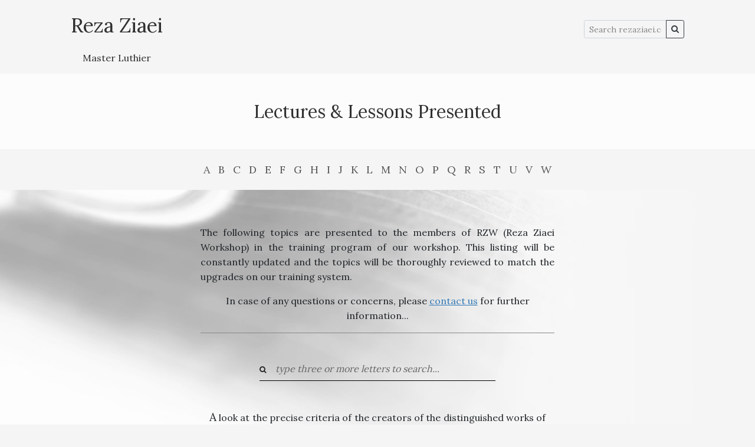

--- FILE ---
content_type: text/html; charset=UTF-8
request_url: http://rezaziaei.com/lectures/
body_size: 20007
content:
<!--All rights reserved, COPYRIGHT © 2026 Reza Ziaei, Designed by A.Khamse-->

<!DOCTYPE html>
<html lang="en-US">
<head>
	<meta charset="UTF-8">
	
	<meta name="viewport" content="width=device-width, initial-scale=1, shrink-to-fit=no">

	<script src="https://use.fontawesome.com/a5124bb5a6.js"></script>
    <link rel="stylesheet" href="https://maxcdn.bootstrapcdn.com/font-awesome/4.7.0/css/font-awesome.min.css">

	<link href="https://fonts.googleapis.com/css2?family=Lora&display=swap" rel="stylesheet">

	<script src="https://ajax.googleapis.com/ajax/libs/jquery/1.11.3/jquery.min.js"></script>

	<title>Lectures &#038; Lessons Presented &#8211; Reza Ziaei Master Luthier</title>
<meta name='robots' content='max-image-preview:large' />
	<style>img:is([sizes="auto" i], [sizes^="auto," i]) { contain-intrinsic-size: 3000px 1500px }</style>
	
<script>
MathJax = {
  tex: {
    inlineMath: [['$','$'],['\\(','\\)']], 
    processEscapes: true
  },
  options: {
    ignoreHtmlClass: 'tex2jax_ignore|editor-rich-text'
  }
};

</script>
<link rel='dns-prefetch' href='//cdn.jsdelivr.net' />
<link rel="alternate" type="application/rss+xml" title="Reza Ziaei Master Luthier &raquo; Feed" href="https://rezaziaei.com/feed/" />
<link rel="alternate" type="application/rss+xml" title="Reza Ziaei Master Luthier &raquo; Comments Feed" href="https://rezaziaei.com/comments/feed/" />
<script>
window._wpemojiSettings = {"baseUrl":"https:\/\/s.w.org\/images\/core\/emoji\/16.0.1\/72x72\/","ext":".png","svgUrl":"https:\/\/s.w.org\/images\/core\/emoji\/16.0.1\/svg\/","svgExt":".svg","source":{"concatemoji":"http:\/\/rezaziaei.com\/wp-includes\/js\/wp-emoji-release.min.js?ver=6.8.3"}};
/*! This file is auto-generated */
!function(s,n){var o,i,e;function c(e){try{var t={supportTests:e,timestamp:(new Date).valueOf()};sessionStorage.setItem(o,JSON.stringify(t))}catch(e){}}function p(e,t,n){e.clearRect(0,0,e.canvas.width,e.canvas.height),e.fillText(t,0,0);var t=new Uint32Array(e.getImageData(0,0,e.canvas.width,e.canvas.height).data),a=(e.clearRect(0,0,e.canvas.width,e.canvas.height),e.fillText(n,0,0),new Uint32Array(e.getImageData(0,0,e.canvas.width,e.canvas.height).data));return t.every(function(e,t){return e===a[t]})}function u(e,t){e.clearRect(0,0,e.canvas.width,e.canvas.height),e.fillText(t,0,0);for(var n=e.getImageData(16,16,1,1),a=0;a<n.data.length;a++)if(0!==n.data[a])return!1;return!0}function f(e,t,n,a){switch(t){case"flag":return n(e,"\ud83c\udff3\ufe0f\u200d\u26a7\ufe0f","\ud83c\udff3\ufe0f\u200b\u26a7\ufe0f")?!1:!n(e,"\ud83c\udde8\ud83c\uddf6","\ud83c\udde8\u200b\ud83c\uddf6")&&!n(e,"\ud83c\udff4\udb40\udc67\udb40\udc62\udb40\udc65\udb40\udc6e\udb40\udc67\udb40\udc7f","\ud83c\udff4\u200b\udb40\udc67\u200b\udb40\udc62\u200b\udb40\udc65\u200b\udb40\udc6e\u200b\udb40\udc67\u200b\udb40\udc7f");case"emoji":return!a(e,"\ud83e\udedf")}return!1}function g(e,t,n,a){var r="undefined"!=typeof WorkerGlobalScope&&self instanceof WorkerGlobalScope?new OffscreenCanvas(300,150):s.createElement("canvas"),o=r.getContext("2d",{willReadFrequently:!0}),i=(o.textBaseline="top",o.font="600 32px Arial",{});return e.forEach(function(e){i[e]=t(o,e,n,a)}),i}function t(e){var t=s.createElement("script");t.src=e,t.defer=!0,s.head.appendChild(t)}"undefined"!=typeof Promise&&(o="wpEmojiSettingsSupports",i=["flag","emoji"],n.supports={everything:!0,everythingExceptFlag:!0},e=new Promise(function(e){s.addEventListener("DOMContentLoaded",e,{once:!0})}),new Promise(function(t){var n=function(){try{var e=JSON.parse(sessionStorage.getItem(o));if("object"==typeof e&&"number"==typeof e.timestamp&&(new Date).valueOf()<e.timestamp+604800&&"object"==typeof e.supportTests)return e.supportTests}catch(e){}return null}();if(!n){if("undefined"!=typeof Worker&&"undefined"!=typeof OffscreenCanvas&&"undefined"!=typeof URL&&URL.createObjectURL&&"undefined"!=typeof Blob)try{var e="postMessage("+g.toString()+"("+[JSON.stringify(i),f.toString(),p.toString(),u.toString()].join(",")+"));",a=new Blob([e],{type:"text/javascript"}),r=new Worker(URL.createObjectURL(a),{name:"wpTestEmojiSupports"});return void(r.onmessage=function(e){c(n=e.data),r.terminate(),t(n)})}catch(e){}c(n=g(i,f,p,u))}t(n)}).then(function(e){for(var t in e)n.supports[t]=e[t],n.supports.everything=n.supports.everything&&n.supports[t],"flag"!==t&&(n.supports.everythingExceptFlag=n.supports.everythingExceptFlag&&n.supports[t]);n.supports.everythingExceptFlag=n.supports.everythingExceptFlag&&!n.supports.flag,n.DOMReady=!1,n.readyCallback=function(){n.DOMReady=!0}}).then(function(){return e}).then(function(){var e;n.supports.everything||(n.readyCallback(),(e=n.source||{}).concatemoji?t(e.concatemoji):e.wpemoji&&e.twemoji&&(t(e.twemoji),t(e.wpemoji)))}))}((window,document),window._wpemojiSettings);
</script>
<style id='wp-emoji-styles-inline-css'>

	img.wp-smiley, img.emoji {
		display: inline !important;
		border: none !important;
		box-shadow: none !important;
		height: 1em !important;
		width: 1em !important;
		margin: 0 0.07em !important;
		vertical-align: -0.1em !important;
		background: none !important;
		padding: 0 !important;
	}
</style>
<link rel='stylesheet' id='wp-block-library-css' href='http://rezaziaei.com/wp-includes/css/dist/block-library/style.min.css?ver=6.8.3' media='all' />
<style id='wp-block-library-theme-inline-css'>
.wp-block-audio :where(figcaption){color:#555;font-size:13px;text-align:center}.is-dark-theme .wp-block-audio :where(figcaption){color:#ffffffa6}.wp-block-audio{margin:0 0 1em}.wp-block-code{border:1px solid #ccc;border-radius:4px;font-family:Menlo,Consolas,monaco,monospace;padding:.8em 1em}.wp-block-embed :where(figcaption){color:#555;font-size:13px;text-align:center}.is-dark-theme .wp-block-embed :where(figcaption){color:#ffffffa6}.wp-block-embed{margin:0 0 1em}.blocks-gallery-caption{color:#555;font-size:13px;text-align:center}.is-dark-theme .blocks-gallery-caption{color:#ffffffa6}:root :where(.wp-block-image figcaption){color:#555;font-size:13px;text-align:center}.is-dark-theme :root :where(.wp-block-image figcaption){color:#ffffffa6}.wp-block-image{margin:0 0 1em}.wp-block-pullquote{border-bottom:4px solid;border-top:4px solid;color:currentColor;margin-bottom:1.75em}.wp-block-pullquote cite,.wp-block-pullquote footer,.wp-block-pullquote__citation{color:currentColor;font-size:.8125em;font-style:normal;text-transform:uppercase}.wp-block-quote{border-left:.25em solid;margin:0 0 1.75em;padding-left:1em}.wp-block-quote cite,.wp-block-quote footer{color:currentColor;font-size:.8125em;font-style:normal;position:relative}.wp-block-quote:where(.has-text-align-right){border-left:none;border-right:.25em solid;padding-left:0;padding-right:1em}.wp-block-quote:where(.has-text-align-center){border:none;padding-left:0}.wp-block-quote.is-large,.wp-block-quote.is-style-large,.wp-block-quote:where(.is-style-plain){border:none}.wp-block-search .wp-block-search__label{font-weight:700}.wp-block-search__button{border:1px solid #ccc;padding:.375em .625em}:where(.wp-block-group.has-background){padding:1.25em 2.375em}.wp-block-separator.has-css-opacity{opacity:.4}.wp-block-separator{border:none;border-bottom:2px solid;margin-left:auto;margin-right:auto}.wp-block-separator.has-alpha-channel-opacity{opacity:1}.wp-block-separator:not(.is-style-wide):not(.is-style-dots){width:100px}.wp-block-separator.has-background:not(.is-style-dots){border-bottom:none;height:1px}.wp-block-separator.has-background:not(.is-style-wide):not(.is-style-dots){height:2px}.wp-block-table{margin:0 0 1em}.wp-block-table td,.wp-block-table th{word-break:normal}.wp-block-table :where(figcaption){color:#555;font-size:13px;text-align:center}.is-dark-theme .wp-block-table :where(figcaption){color:#ffffffa6}.wp-block-video :where(figcaption){color:#555;font-size:13px;text-align:center}.is-dark-theme .wp-block-video :where(figcaption){color:#ffffffa6}.wp-block-video{margin:0 0 1em}:root :where(.wp-block-template-part.has-background){margin-bottom:0;margin-top:0;padding:1.25em 2.375em}
</style>
<style id='classic-theme-styles-inline-css'>
/*! This file is auto-generated */
.wp-block-button__link{color:#fff;background-color:#32373c;border-radius:9999px;box-shadow:none;text-decoration:none;padding:calc(.667em + 2px) calc(1.333em + 2px);font-size:1.125em}.wp-block-file__button{background:#32373c;color:#fff;text-decoration:none}
</style>
<style id='global-styles-inline-css'>
:root{--wp--preset--aspect-ratio--square: 1;--wp--preset--aspect-ratio--4-3: 4/3;--wp--preset--aspect-ratio--3-4: 3/4;--wp--preset--aspect-ratio--3-2: 3/2;--wp--preset--aspect-ratio--2-3: 2/3;--wp--preset--aspect-ratio--16-9: 16/9;--wp--preset--aspect-ratio--9-16: 9/16;--wp--preset--color--black: #000000;--wp--preset--color--cyan-bluish-gray: #abb8c3;--wp--preset--color--white: #ffffff;--wp--preset--color--pale-pink: #f78da7;--wp--preset--color--vivid-red: #cf2e2e;--wp--preset--color--luminous-vivid-orange: #ff6900;--wp--preset--color--luminous-vivid-amber: #fcb900;--wp--preset--color--light-green-cyan: #7bdcb5;--wp--preset--color--vivid-green-cyan: #00d084;--wp--preset--color--pale-cyan-blue: #8ed1fc;--wp--preset--color--vivid-cyan-blue: #0693e3;--wp--preset--color--vivid-purple: #9b51e0;--wp--preset--gradient--vivid-cyan-blue-to-vivid-purple: linear-gradient(135deg,rgba(6,147,227,1) 0%,rgb(155,81,224) 100%);--wp--preset--gradient--light-green-cyan-to-vivid-green-cyan: linear-gradient(135deg,rgb(122,220,180) 0%,rgb(0,208,130) 100%);--wp--preset--gradient--luminous-vivid-amber-to-luminous-vivid-orange: linear-gradient(135deg,rgba(252,185,0,1) 0%,rgba(255,105,0,1) 100%);--wp--preset--gradient--luminous-vivid-orange-to-vivid-red: linear-gradient(135deg,rgba(255,105,0,1) 0%,rgb(207,46,46) 100%);--wp--preset--gradient--very-light-gray-to-cyan-bluish-gray: linear-gradient(135deg,rgb(238,238,238) 0%,rgb(169,184,195) 100%);--wp--preset--gradient--cool-to-warm-spectrum: linear-gradient(135deg,rgb(74,234,220) 0%,rgb(151,120,209) 20%,rgb(207,42,186) 40%,rgb(238,44,130) 60%,rgb(251,105,98) 80%,rgb(254,248,76) 100%);--wp--preset--gradient--blush-light-purple: linear-gradient(135deg,rgb(255,206,236) 0%,rgb(152,150,240) 100%);--wp--preset--gradient--blush-bordeaux: linear-gradient(135deg,rgb(254,205,165) 0%,rgb(254,45,45) 50%,rgb(107,0,62) 100%);--wp--preset--gradient--luminous-dusk: linear-gradient(135deg,rgb(255,203,112) 0%,rgb(199,81,192) 50%,rgb(65,88,208) 100%);--wp--preset--gradient--pale-ocean: linear-gradient(135deg,rgb(255,245,203) 0%,rgb(182,227,212) 50%,rgb(51,167,181) 100%);--wp--preset--gradient--electric-grass: linear-gradient(135deg,rgb(202,248,128) 0%,rgb(113,206,126) 100%);--wp--preset--gradient--midnight: linear-gradient(135deg,rgb(2,3,129) 0%,rgb(40,116,252) 100%);--wp--preset--font-size--small: 13px;--wp--preset--font-size--medium: 20px;--wp--preset--font-size--large: 36px;--wp--preset--font-size--x-large: 42px;--wp--preset--spacing--20: 0.44rem;--wp--preset--spacing--30: 0.67rem;--wp--preset--spacing--40: 1rem;--wp--preset--spacing--50: 1.5rem;--wp--preset--spacing--60: 2.25rem;--wp--preset--spacing--70: 3.38rem;--wp--preset--spacing--80: 5.06rem;--wp--preset--shadow--natural: 6px 6px 9px rgba(0, 0, 0, 0.2);--wp--preset--shadow--deep: 12px 12px 50px rgba(0, 0, 0, 0.4);--wp--preset--shadow--sharp: 6px 6px 0px rgba(0, 0, 0, 0.2);--wp--preset--shadow--outlined: 6px 6px 0px -3px rgba(255, 255, 255, 1), 6px 6px rgba(0, 0, 0, 1);--wp--preset--shadow--crisp: 6px 6px 0px rgba(0, 0, 0, 1);}:where(.is-layout-flex){gap: 0.5em;}:where(.is-layout-grid){gap: 0.5em;}body .is-layout-flex{display: flex;}.is-layout-flex{flex-wrap: wrap;align-items: center;}.is-layout-flex > :is(*, div){margin: 0;}body .is-layout-grid{display: grid;}.is-layout-grid > :is(*, div){margin: 0;}:where(.wp-block-columns.is-layout-flex){gap: 2em;}:where(.wp-block-columns.is-layout-grid){gap: 2em;}:where(.wp-block-post-template.is-layout-flex){gap: 1.25em;}:where(.wp-block-post-template.is-layout-grid){gap: 1.25em;}.has-black-color{color: var(--wp--preset--color--black) !important;}.has-cyan-bluish-gray-color{color: var(--wp--preset--color--cyan-bluish-gray) !important;}.has-white-color{color: var(--wp--preset--color--white) !important;}.has-pale-pink-color{color: var(--wp--preset--color--pale-pink) !important;}.has-vivid-red-color{color: var(--wp--preset--color--vivid-red) !important;}.has-luminous-vivid-orange-color{color: var(--wp--preset--color--luminous-vivid-orange) !important;}.has-luminous-vivid-amber-color{color: var(--wp--preset--color--luminous-vivid-amber) !important;}.has-light-green-cyan-color{color: var(--wp--preset--color--light-green-cyan) !important;}.has-vivid-green-cyan-color{color: var(--wp--preset--color--vivid-green-cyan) !important;}.has-pale-cyan-blue-color{color: var(--wp--preset--color--pale-cyan-blue) !important;}.has-vivid-cyan-blue-color{color: var(--wp--preset--color--vivid-cyan-blue) !important;}.has-vivid-purple-color{color: var(--wp--preset--color--vivid-purple) !important;}.has-black-background-color{background-color: var(--wp--preset--color--black) !important;}.has-cyan-bluish-gray-background-color{background-color: var(--wp--preset--color--cyan-bluish-gray) !important;}.has-white-background-color{background-color: var(--wp--preset--color--white) !important;}.has-pale-pink-background-color{background-color: var(--wp--preset--color--pale-pink) !important;}.has-vivid-red-background-color{background-color: var(--wp--preset--color--vivid-red) !important;}.has-luminous-vivid-orange-background-color{background-color: var(--wp--preset--color--luminous-vivid-orange) !important;}.has-luminous-vivid-amber-background-color{background-color: var(--wp--preset--color--luminous-vivid-amber) !important;}.has-light-green-cyan-background-color{background-color: var(--wp--preset--color--light-green-cyan) !important;}.has-vivid-green-cyan-background-color{background-color: var(--wp--preset--color--vivid-green-cyan) !important;}.has-pale-cyan-blue-background-color{background-color: var(--wp--preset--color--pale-cyan-blue) !important;}.has-vivid-cyan-blue-background-color{background-color: var(--wp--preset--color--vivid-cyan-blue) !important;}.has-vivid-purple-background-color{background-color: var(--wp--preset--color--vivid-purple) !important;}.has-black-border-color{border-color: var(--wp--preset--color--black) !important;}.has-cyan-bluish-gray-border-color{border-color: var(--wp--preset--color--cyan-bluish-gray) !important;}.has-white-border-color{border-color: var(--wp--preset--color--white) !important;}.has-pale-pink-border-color{border-color: var(--wp--preset--color--pale-pink) !important;}.has-vivid-red-border-color{border-color: var(--wp--preset--color--vivid-red) !important;}.has-luminous-vivid-orange-border-color{border-color: var(--wp--preset--color--luminous-vivid-orange) !important;}.has-luminous-vivid-amber-border-color{border-color: var(--wp--preset--color--luminous-vivid-amber) !important;}.has-light-green-cyan-border-color{border-color: var(--wp--preset--color--light-green-cyan) !important;}.has-vivid-green-cyan-border-color{border-color: var(--wp--preset--color--vivid-green-cyan) !important;}.has-pale-cyan-blue-border-color{border-color: var(--wp--preset--color--pale-cyan-blue) !important;}.has-vivid-cyan-blue-border-color{border-color: var(--wp--preset--color--vivid-cyan-blue) !important;}.has-vivid-purple-border-color{border-color: var(--wp--preset--color--vivid-purple) !important;}.has-vivid-cyan-blue-to-vivid-purple-gradient-background{background: var(--wp--preset--gradient--vivid-cyan-blue-to-vivid-purple) !important;}.has-light-green-cyan-to-vivid-green-cyan-gradient-background{background: var(--wp--preset--gradient--light-green-cyan-to-vivid-green-cyan) !important;}.has-luminous-vivid-amber-to-luminous-vivid-orange-gradient-background{background: var(--wp--preset--gradient--luminous-vivid-amber-to-luminous-vivid-orange) !important;}.has-luminous-vivid-orange-to-vivid-red-gradient-background{background: var(--wp--preset--gradient--luminous-vivid-orange-to-vivid-red) !important;}.has-very-light-gray-to-cyan-bluish-gray-gradient-background{background: var(--wp--preset--gradient--very-light-gray-to-cyan-bluish-gray) !important;}.has-cool-to-warm-spectrum-gradient-background{background: var(--wp--preset--gradient--cool-to-warm-spectrum) !important;}.has-blush-light-purple-gradient-background{background: var(--wp--preset--gradient--blush-light-purple) !important;}.has-blush-bordeaux-gradient-background{background: var(--wp--preset--gradient--blush-bordeaux) !important;}.has-luminous-dusk-gradient-background{background: var(--wp--preset--gradient--luminous-dusk) !important;}.has-pale-ocean-gradient-background{background: var(--wp--preset--gradient--pale-ocean) !important;}.has-electric-grass-gradient-background{background: var(--wp--preset--gradient--electric-grass) !important;}.has-midnight-gradient-background{background: var(--wp--preset--gradient--midnight) !important;}.has-small-font-size{font-size: var(--wp--preset--font-size--small) !important;}.has-medium-font-size{font-size: var(--wp--preset--font-size--medium) !important;}.has-large-font-size{font-size: var(--wp--preset--font-size--large) !important;}.has-x-large-font-size{font-size: var(--wp--preset--font-size--x-large) !important;}
:where(.wp-block-post-template.is-layout-flex){gap: 1.25em;}:where(.wp-block-post-template.is-layout-grid){gap: 1.25em;}
:where(.wp-block-columns.is-layout-flex){gap: 2em;}:where(.wp-block-columns.is-layout-grid){gap: 2em;}
:root :where(.wp-block-pullquote){font-size: 1.5em;line-height: 1.6;}
</style>
<link rel='stylesheet' id='contact-form-7-css' href='http://rezaziaei.com/wp-content/plugins/contact-form-7/includes/css/styles.css?ver=6.1.2' media='all' />
<link rel='stylesheet' id='style-css' href='http://rezaziaei.com/wp-content/themes/rezaziaeitheme/style.css?ver=2.3.8' media='all' />
<link rel='stylesheet' id='main-css' href='http://rezaziaei.com/wp-content/themes/rezaziaeitheme/assets/css/main.css?ver=2.3.8' media='all' />
<script src="http://rezaziaei.com/wp-includes/js/jquery/jquery.min.js?ver=3.7.1" id="jquery-core-js"></script>
<script src="http://rezaziaei.com/wp-includes/js/jquery/jquery-migrate.min.js?ver=3.4.1" id="jquery-migrate-js"></script>
<link rel="https://api.w.org/" href="https://rezaziaei.com/wp-json/" /><link rel="alternate" title="JSON" type="application/json" href="https://rezaziaei.com/wp-json/wp/v2/pages/142" /><link rel="EditURI" type="application/rsd+xml" title="RSD" href="https://rezaziaei.com/xmlrpc.php?rsd" />
<meta name="generator" content="WordPress 6.8.3" />
<link rel="canonical" href="https://rezaziaei.com/lectures/" />
<link rel='shortlink' href='https://rezaziaei.com/?p=142' />
<link rel="alternate" title="oEmbed (JSON)" type="application/json+oembed" href="https://rezaziaei.com/wp-json/oembed/1.0/embed?url=https%3A%2F%2Frezaziaei.com%2Flectures%2F" />
<link rel="alternate" title="oEmbed (XML)" type="text/xml+oembed" href="https://rezaziaei.com/wp-json/oembed/1.0/embed?url=https%3A%2F%2Frezaziaei.com%2Flectures%2F&#038;format=xml" />
<style>.recentcomments a{display:inline !important;padding:0 !important;margin:0 !important;}</style></head>

<body class="wp-singular page-template page-template-page page-template-page-php page page-id-142 wp-theme-rezaziaeitheme">


	
	<div class="container" style="height: 0;">
		<div class="row" style="position: relative; z-index: 101;">
			<a href="https://rezaziaei.com" class="homelink dark-link">
				<p class="rz-p">Reza Ziaei</p>
				<p class="ml-p">Master Luthier</p>
			</a>
			<form action="http://rezaziaei.com" id="list-search" style="position: absolute; top: 0; right: 0; padding: 25px 35px;">
				<div class="input-group input-group-sm search-top st-dark" style="width: 200px !important;">
					<input type="text" placeholder="Search rezaziaei.com" value="" name="s" id="wp_search_input" class="form-control" style="background-color: transparent; box-shadow: none; color: black;">
					<div class="input-group-append" style="box-shadow: none;">
						<button form="list-search" type="submit" class="btn btn-outline-dark" style="box-shadow: none;" type="button">
							<span class="fa fa-search"></span>
						</button>
					</div>
				</div>
			</form>
		</div>
	</div>

	
<style>
@media (max-width: 767px) {
.lectures-menu-link {
padding: 15px 5px 15px 5px;
font-size: 14px;
opacity: 0.8;
}
#stdCont {
width: fill-available;
}
#stdHead p {
padding-left: 15px;
padding-right: 15px;
}
#searchForm {
margin: 40px 20px 40px 20px;
}
}
@media (min-width: 768px) {
.lectures-menu-link {
padding: 30px 5px 30px 5px;
font-size: 18px;
opacity: 0.8;
}
#stdCont {
width: 600px;
}
#searchForm {
margin: 40px auto 40px auto;
}
}
.lectures-menu-link {
cursor: pointer;
}
#stdCont {
margin-left: auto; 
margin-right: auto; 
}
#stdHead {
text-align: justify; 
font-size: 16px;
margin-top: 10px;
}
#stdHead hr {
border-color: #888;
}
#searchForm {
border-bottom: 1px solid black; 
max-width: 400px;
width: fill-available;
}
#searchInp {
background-color: transparent; 
height: 40px; 
box-shadow: none; 
border: none;
border-radius: 0;
color: #222;
display: table-cell;
width: 380px;
}
#searchInp::placeholder {
font-style: italic;
color: #666;
}
#stdNum, #stdsearchNum {
text-align: center;
}
.stdTitle {
font-size: 16px;
text-align: justify;
padding: 10px 15px 10px 15px;
}
.stdTitle::first-letter {
font-size: 1.2em;
line-height: 0;
}
#stdTitles hr {
border-color: #888;
border-style: dashed;
}
#stdHead {
text-align: justify; 
font-size: 16px;
margin-top: 10px;
}
#stdHead hr {
border-color: light-gray;
}
</style>
<script>
$(function () {
$('.lectures-menu-link').click(function () {
var hei = $('#searchForm').position().top;
$('html,body').animate({scrollTop: hei
}, 1000);
})
});
</script>

<script>
$(function () {
var a = ["A look at the precise criteria of the creators of the distinguished works of golden era","A method for aligning the bridge while the applying force is raising","A method for avoiding the penetration of E-string in the bridge","A method for correct drilling the string holes in pegs","A method of marking in the processing of connecting plates to the ribs' structure","A method on carving the edge of the plate with gouge to create the circumferential band","A method on using clamps for connecting the plate and ribs' structure","A solution to prevent the proliferation of cracks in the trunk","A summary of the hearing system","A treatise schema on speech about education","Achieving the optimal balance point in the structural and acoustic characteristics of the instrument, through adjustment of the distance between the bridge and the soundpost (IST)","Adjusting the amount and direction of forces exerted from strings through the change in the fingerboard, bridge and saddle","Adjusting the depth of purfling channel","Adjusting the form of purfling in the corner areas to create an aesthetic harmony","Adjusting the height of fingerboard from top plate and multilateral changes","Adjusting the height of ribs' structure for joining the top-plate","Adjusting the shape of bass bar and the direction of force vectors for better spreading the vibrations","Adjusting the standard height of fingerboard by carving the fingerboard or the neck","Adjusting the surfaces and sections of the ribs in the thicknessing process","Adjusting the thickness of plate's edges","Adjusting the thickness of the circumferential band using calibrated sand-blocks","Adjusting the tip of purfling in order of priority for optimal connection","Adjusting the viscosity of glue based on wood density in connecting the blocks to the plate","Adjustment of vibrational function of plate arches through increasing the thickness of plates in middle areas considering the wood structure","Advantages and disadvantages of using dense oily blocks and techniques of connection","Advantages and disadvantages of using one-piece ribs on a violin","Advantages of single-peak arch on two-peaks arch in violin plates","Aligning the plot on wood textures which gradually raise from loose to dense","Aligning the sector of fingerboard","Alignment and calibration of the back and front sections of ribs using linings","Alignment of bridge pattern and annual rings of wood","Alignment of the annual lines and the cutting edge on the cross-section of wood","An artist's concern","An efficient method on transferring the outline of aluminum template to the wooden mould","An introduction to color in the art of violin creation","An introduction to the most prominent violin makers of Cremona","Annual growth rings in maple and pine wood: examining a condition and its potential environmental impacts","Application of software in examining the bridge patterns","Application of software in the process of bridge creation","Applying different methods in cutting the tip of purfling and their skills","Applying external forces to adjust the shape of the ribs during the process of clamping the top plate to the ribs' structure","Applying standard factors in arching the violin back and top plates","Applying the engineering software tool to better understand the geometrical drawing and its impacts on the art of creating violin","Arch height in violin plates","Are the numbers independently helpful in the violin creation instruction?","Art as a place of critic and representation","Art economics: interaction, marketing and efficiency","Art economics: roots of the economic action and the qualities influencing the character of an artist","Art on thought","Asymmetry of the annual texture on two-piece violin plates due to the angled sections of wood","Attaching the cleats to the back and top-plate"];
var aLen = a.length;
var b = ["Balance center in the plates and its importance in determining the vibrational properties","Balance in choosing the material for violin creation","Balance in parts of a violin (bridge)","Bass bar mechanism and performance in violin plates","Bridge performance in the transformation of transverse vibrations of the string into vibrations affecting the violin plates","Burnishing and height adjustment of blocks attached to the mould"];
var bLen = b.length;
var c = ["Calculating the age of tree and drawing its annual lines","Calibration and adjustment of drilling tool","Calibration and preparation of peg-holes for placing the tuning pegs","Carving and shaping the blocks attached to the mould","Carving the triple areas of the plate after creating the perimeter band","Carving the triple areas of the plate before creating the perimeter band (ziggurat)","Causes of cracks in the connection of lower-rib and plates","Causes of inefficiency in strings after its placement on the bridge or tuning","Checking the annual rings on fingerboard","Checking the distance between the circumferential line of the plate and ribs' structure while carving and final burnishing","Checking the sector of fingerboard","Chinrest dirt","Choosing a timber","Choosing plywood for making violin mould","Choosing the proper width for purfling channel depending on the density of plate's wood","Choosing wood with proper density for linings due to the variable relative stability in three areas of ribs' structure","Circumferential channel of violin plates: parameters of width, depth and distance from edges","Comparing the form and placement of f-holes in Strads, Guarneries and Amatis","Comparison of annual growth ring patterns","Complications due to excessive or unbalanced pressure in separating the block from the mould","Components of sound production in violin in close connection with the body of the instrument for sound resonance and coloring","Connecting the blocks to the mould in a wet environment","Considering the rest time for the bent rib pieces to control and examine the curves","Controlling the attenuation of forces in bridge by changing the size and height of the holes","Controlling the initial force of strings tension by bass-bar","Controlling the template on mould and simultaneously drilling them both to install the fixer pins","Coordination and connection of crescent form around the middle arch with pyramid form of violin plate","Coordination and structural health of the set of blocks","Correct connection between the two ends of the symmetric ribs at the lower block","Correct regulations of changing violin strings","Correction of cutting errors in the side outline of bridge","Cracks in violin plates","Cracks near the upper and lower blocks on two-peaks arched plates caused by acute deformation in these areas","Creating changes in genetic behaviors","Creating the curvature bands of the plate's arch using prepared arch stencils - the first step: basic bands","Creating the curvature bands of the plate's arch using prepared arch stencils - the second step: complementary bands","Creating the plate's ziggurat and its impacts on the further steps of arching","Creating the polyhedral surfaces on the outer area of violin plates","Creating the pyramid form of violin back-plate","Creating the triple lines of the circumferential band (upper, middle and lower)","Criticism of conventional methods in using the arch templates for violin plates","Crossing the standard thickness of the plate's circumferential band while carving","Cutting and deepening the purfling channel","Cutting and deepening the purfling channel in the area of bee stings","Cutting the Atrium parts of bridge","Cutting the feet of bridge","Cutting the heart of bridge","Cutting the knee parts of bridge","Cutting the maple wood and determining the direction of tip and stem on it","Cutting the outline of bridge","Cutting the purfling channel without using hard templates in the adjacent area of connection between neck and back-plate","Cutting the violin plate's wood"];
var cLen = c.length;
var d = ["Damages caused by deformations in the plates arch during the inside carving process","Damages caused by imbalance chinrest on top plate","Damages caused by lack of timely replacement of bass bar","Damages caused by string twisting and solution to prevent","Damages caused by the use of strong wood for ribs","Damages to plate and purfling caused by placing the purfling by hammer","Damages to the back-plate due to the incorrect detachment of neck (IST)","Decision to arch the violin plate using Amati style according to the structural properties of wood","Defects after bass bar installation","Defects caused by hydraulic behavior of glue in installing the purfling inside the channel","Describing the structural resistance performance of the purflings against penetration of edge cracks into the middle arch","Detecting and separating the proper pieces of wood from other parts","Detecting symmetry in central area ribs","Detection and evaluation in the performance of a new (bow) set","Detection of behavioral disorders and their treatments","Detection of qualitative factors and defects of the bow","Determine and apply the height of plate based on the density of annual growth lines","Determining the arch of bridge's crest according to the arch of fingerboard","Determining the bass bar thickness due to the area of the maximum applied pressure to the plate","Determining the inner shape of violin plate arch by defining the triple zones and the peripheral band","Determining the quality of plate's wood based on annual growth paths","Determining the quality of wood in terms of humidity","Determining the quality of wood used to create the bridge","Determining the thickness of the top plate according to the position of the soundpost","Developing the ability and techniques of primary drawing of the components of violin","Diagnosis of the alignment of wood block in the trunk for using as violin-plate and its importance","Differences in carving the inside in one-piece and two-piece plates","Differences in two methods of plate thicknessing: point to point method versus area to area method","Different methods of attaching purflings in the area of tips","Different methods of purfling installation due to the material defects","Different methods on using holder beams to adjust the circumferential shape of ribs' structure in the process of connecting to the top-plate","Different methods used in connecting the ribs' structure to the violin plate","Dimensional changes in violin and its connection with physical and mechanical changes","Discovering the motivations of our questions to attain a comprehensive question","Discrepancies in purfling channel and the problems caused by imbalance forces","Discrepancies in the form of transverse curves of the plate's arch causing visual errors in detecting the depth of adjacent areas","Discussions on calibration and precise control of the bending machine surfaces","Distinction of circumferential components of the design in patterns: oval method","Distinction of circumferential components of the design in patterns: spiral method","Distinction of circumferential components of the design in patterns: transformation of design from geometric form to compliance with aesthetic criteria","Distinctive geometric features of two-peaks arch in violin plates: the congruence between transverse and longitudinal curves","Distinctive properties of texture in cutting and splitting wood","Distribution of height in bass bar due to vibrating potential at different distances from center","Distribution of thickness in plates with non-parallel annual lines","Dividing the rib pieces based on the quality and characteristics of wood","Double bass nut installation and adjustment","Drawing and creating the crescent form around the middle arch of violin plates","Drawing the boundary of the perimeter band for carving and reducing its thickness","Drawing the circumferential line of the plate using a drawing ring","Drawing the f-hole pattern on the violin plate","Drawing the first purfling line","Drawing the outline of violin plate channel","Drawing the pegbox depth bound on the outside surface and the reasons","Drawing the perimeter band of the plate's crown","Drawing the purfling lines in the corners","Drawing the second purfling line ","Drawing the transverse and longitudinal lines and the lines parallel to the circumferential form for visual diagnosis of plates' arch form","Duration of vibration and changes in finger placement (intonation issues)"];
var dLen = d.length;
var e = ["Early stages of connecting the middle ribs to the mould","Early stages of cutting the purfling lines","Effective factors in choosing the proper height for plate's crown considering the mechanical and acoustic parameters","Effective factors in determining the dimensions of areas and strips in the distribution of thickness in plates","Effective factors on the accuracy of cutting the maple wood using handsaw","Effective factors on the amount of space inside violin body","Effects of inner shape of violin plate arch near the corner regions on vibrational characteristics","Encountering non-predicted resin cavity in violin top-plate wood and the blocks","Enforcing the correct rules and regulations in the process of multiple production of violin mould","Errors leading to edge vulnerabilities in the process of creating edgeworks","Essential factors in criticism","Estimating the depth of pegbox and applying the shape of the back area during carving","Estimating the distance between the circumferential line of the plate and ribs' structure due to the pattern","Examination and recognition of structural factors in violin plate's wood and applying them in the process of arching the plates","Examination of the arrangement of wood texture cells in annual rings and its effects on the natural split line","Examining and recognizing a good violin","Examining possible errors in the purfling process","Examining some important tips in installation of purfling inside channel","Examining specific states of plate's edgework","Examining the arrangement of annual rings in nut and its effects on the quality of sound transmission","Examining the causes of no proper effecting of color on wood","Examining the changes in single-peak and two-peaks arch under the forces exerted by saddle and neck","Examining the changes that arise over time in instrument","Examining the color properties of ebony wood and its distinction in terms of different states of wounds","Examining the damages to the plates caused by incorrect insertion of sound-post","Examining the destructive mechanism of f-holes in top plates","Examining the factors affecting the changes in the form of fingerboard","Examining the mechanical resistance factors in plates arched with two-peaks method","Examining the properties of maple and spruce wood","Examining the role and importance of linings inside the ribs in violin body structure","Examining the violin neck after repairment","Exertion of outward forces in the peaks of arch due to the two-peaks arch structure","Extra thickness on the neck of violin","Extracting wood for violin plates and ribs from a wood with wounds in tangential section"];
var eLen = e.length;
var f = ["Factors affecting purfling channel dimensional changes","Factors and effective causes in formation and growth of wood cell structure","Factors causing cracks around f-holes","Factors causing failure in correctly shaping the form of the end of the middle ribs","Factors on choosing wood for violin back-plate","Factors on selecting spruce wood for violin blocks and the process of preparing the blocks","Features of an artist","Final planing and adjustment of the violin nut","Final planing and adjustment of the violin saddle","Force portioning structure in the process of connecting the plates to the ribs' structure","Forces in trees","Formation of curls and its importance in violin ribs","Forming the curved front surface (shield) of bridge","Friction of fingers with the fingerboard surface (adhesion)","Fundamental problem of meaning in art"];
var fLen = f.length;
var g = ["Gaining cognition in the process of making instrument by the maker who is also a player","Genoese violin makers","Geometric characteristics of Guarneri patterns"];
var gLen = g.length;
var h = ["Having cracks in wood sticks","Height of strings above the fingerboard: predictions \u2013 sound \u2013 force \u2013 fatigue \u2013 movement limitation \u2013 adjustment","How does the change in temperature and humidity affects the components of violin?","How does the plate's distribution of thickness affects the physical and acoustic performance of the violin?","How to align and steady the plate on the trapezoidal side for calibration","How to align the mould for connecting the blocks","How to apply pressure to fit the purfling corners properly","How to avoid possible damages during the process of cutting the linings","How to avoid smearing the mould to the glue in the process of connecting the middle rib","How to bend the rib strips using bending device","How to carve the inside of the back-plate to maintain the mechanical resistance and acoustic quality?","How to connect the circumferential channel and the middle arch on violin plates","How to create a perfect fit in the corner purfling joints","How to create strength in instrument parts by using structural properties of wood and creating the appropriate geometric form in the piece","How to create the special form of edgeworks","How to cut and adjust the shape of f-holes considering the characteristics of wood","How to draw the outline of violin peripheral form","How to install lining strips to ribs and preparations before installation","How to maintain the form of scroll arches in the back area?","How to use a flat blade to correct the unevenness of fingerboard's surface","How to use the cutter and the purfling cutter tool on different textures of violin plates wood","How to use the purfling channel deepening blade to avoid deep slopes","How to use the purfling cutter tool for cutting the primary lines of purfling channel"];
var hLen = h.length;
var i = ["Identification and recognition of the most famous patterns of Stradivarius","Identifying the quality grade of raw wood for making the violin plates","Important characteristic features of a violin plate decorative design","Important factors in qualities of the cellular structure of wood","Important factors of damage as a result of negligence in cutting the purfling lines","Important factors on hollowing the inner mass of violin plates","Important tips on purfling set up and its executive steps","Important tips on using gouge to carve the inside of plates due to the distribution of force in different areas of wood","Improving the tone quality of violin by making changes in the neck","Inappropriate behavior with strings when removing from the bridge surface and its prevention methods","Indicative factors in drawing the peripheral shape of triple focal areas in the steps of plate thickness adjustment","Installation of nut to the neck","Installation of ribs on mould and joining the ribs and blocks","Installing and adjusting a double-bass bridge","Internal disputes of perfectionist man","Introduction to the critique of middle art","Introductory wood anatomy (structural properties, tree growth and damages)","Investigating the damages caused by the inconformity between the components of the instrument and the anatomy of the player (IST)","Investigating the distribution of force in bass-bar and the top-plate in two modes of installing the bass bar before and after shaping its final form","Investigating the distribution of stress in different areas of the plates under the force applied to connect the deformed plate to the ribs' structure","Investigating the motions in plates due to the distribution of thicknesses","Investigating the non-harmonic vibration of the plates","Investigation of methods of defining and adjusting the thickness of plates","Investigation of plate thickness structure based on effective dynamic states and properties","Investigation of the effects of coordination and non-coordination of plate's arch components on vibration quality","Investigation of vibration structure in single peak and two peaks plates to measure effective input energy","Investigation of vibrational properties in different longitudinal and transverse sections of arc structure and plate thickness"];
var iLen = i.length;
var j = ["Joint points on the bass bar and two-peaks arch in coordination to intensify the two-peaks structure"];
var jLen = j.length;
var k = ["Knowledge and responsibility, Issue one"];
var kLen = k.length;
var l = ["Logics of violin geometry: middle area"];
var lLen = l.length;
var m = ["Making a violin inner mould using plywood","Making an aluminum violin template","Making fixer moulds for wooden violin mould","Making longitudinal and transverse templates for plates arches","Making rib templates for better plotting the dimensions","Making the final depth of purfling channel after preliminary cutting","Making wooden pieces for keeping the bow hair in the frog","Marking the edge of the circumferential band and corners in the process of thickness adjustment","Matching circumferential forms in the structure of mould and blocks in making the inner mould","Matching circumferential forms of the corner blocks in carving the blocks","Material as a destructive factor in the direction of force transfer in the structure of plate's arch","Measuring the balance of the feet of bridge","Measuring the installed bass bar and explaining the reasons","Measuring the solubility of lacquer in alcohols with diverse purity","Mechanical effects of wood texture alignment in nut and saddle","Medullary rays: an important factor in extracting the violin plate's wood","Mental deterrent factors","Metal tool cleaning process (IST)","Methods and defects of repairing cracks that clamping requires considerable amount of external force","Methods for preventing stress on the plates while carving the inside","Methods of pinning the template to the mould","Methods on arching the violin plates"];
var mLen = m.length;
var n = ["Narrowing of violin neck and its limitations","Natural splitting of the ebony wood using metal blade","Nature, morality and knowledge: the emergence of thought in the creator, continuity and dynamism of the artistic path","Necessities and disadvantages of repairing the bridge in the state of positioned on plate","Nonlinear forces and sinusoidal piston movements in plates triple areas"];
var nLen = n.length;
var o = ["Opening the curve of bended linings to match the form of ribs","Oxidation effects on wood"];
var oLen = o.length;
var p = ["Parameters affecting the wood split path in making the primary shape of corner blocks by gouge","Parenchyma and rays","Pattern transverse dimensions and distribution of thickness in plate","Patterns based on the degraded position of the instruments","Performance of bass bar in recording and spreading vibrations in longitudinal direction","Performance of bass-bar in coordination with other mechanical and acoustic factors","Physical structure of linings and its importance in violin","Physics of sound: Pythagoras and musical ratios","Physics of sound: waves in matter","Placement of violin blocks in trunk; The distinction and the importance","Planing and fitting the bass bar and the reasons","Position of science in the art of creating violin","Position of sound post and bridge","Possible defects caused by discrepancies in width or depth of purfling channel","Practical explanation for adjusting the middle arches and the circumferential channel in different areas of plate","Practice on plotting the arches of violin plate from the circumferential band to the center of the plate","Preferring the build speed to quality in the violin creation","Preparation of delicate wooden pieces for use in bonding splits, cracks and joint gaps","Preparation of saddle in the first step","Preparation of violin nut in the first step","Preparing a three-dimensional layout of the process of bridge creation using software","Preparing and junction of half-plates","Preparing and junction of violin plates: applying proper amount of force and solution to avoid the gap at two ends of the junction boundary","Preparing hot glue for connecting the opened joints of the ribs","Preparing the double bass nut in the first step","Preparing the junction in the half plates of violin back-plate wood","Preparing the mould's wood: controlling deformations","Preparing the nut in the steps before connecting it to the neck and the fingerboard","Preparing the violin neck pattern","Preparing the violin neck pattern - Pegbox","Preparing the violin neck pattern - Scroll","Preparing the violin saddle for installation","Procedure to balance the vibrating and mechanical characteristics of the body due to the different action of the strings (IST)","Process of carving and creating the circumferential band","Process of cutting and applying the final form of linings","Process of preparing the rib strips and mould before installing","Proportions","Purfling channel wall correction in the area of connection between the neck and back-plate","Purfling channels: cutting, correctly deepening and the quality of walls","Purfling height comparison in plates with distinct structural characteristics"];
var pLen = p.length;
var q = ["Qualitative classification of ebony wood used for making the parts of a musical instrument","Questioning, the first necessity to step on the path of receiving"];
var qLen = q.length;
var r = ["Reasons for using the bass bar of two-peaks arched plates on single-peak arched plates","Recognizing symmetry of middle areas of plates in symmetric patterns: correct criteria and visual errors","Recognizing the important factors in the texture of rib strips wood and its effects on ribs' structure ","Reconstruction and restoration of ribs connections in violins that were defectively repaired","Reducing the height of fingerboard","Reducing the initial thickness of the ziggurat boundary","Related factors in making a stronger connection between musician and the instrument","Relation between the area of violin plate's arch and the amount of force in the hand of player","Relation between the thickness and height of plate's arch and the amount of force in the hand of player","Relevance between the top plate's longitudinal curve and the cracks in the area of up and down blocks","Removing extras of ribs and applying the final form of the tips","Repair and restoration of a back-plate which pieces of wood are separated caused by cracks","Repair and restoration of violin neck in wet environment","Repair and restoration of violin pegbox","Resin cavities in wood texture","Role of the width of circumferential band on vibrations in plate"];
var rLen = r.length;
var s = ["Special method on adjusting the height of blocks attached to the mould","Splitting bridge's wood using ax-method","Stages of final calibration of the ribs with the mould","Step by step analysis of methodological foundations governing the process in the ziggurat method of arching violin plates","Steps of preparation, adjustment and positioning for installing the bass bar to the violin belly","Steps of the initial cutting of purfling channel","Steps to bend the ribs layers","Steps to clear and eliminate the dirt caused by contact between musician and the violin","Strings in violin: energy \u2013 acoustic identification","Symmetry in alignment of the curls in ribs for improving the mechanical strength","Symmetry in the connection of plates in a piece of wood with wounds in tangential section"];
var sLen = s.length;
var t = ["Technical methods on adjusting the height of purfling","Thanksgiving","The advantages of wooden violin mould (33(mm) thick)","The artist in the path of immortality","The basics of using hot glue","The causes of distortion in the process of splitting the wood (using the ax-method) and its relation to the growth system of tree and forming of the annual rings and the structure of rays","The causes of lack of uniformity in thickness of the crest part of bridge in forming the conical shape","The connection between the intellectual system and the software tool","The correct connection between the sections of the blocks and the linings","The correct method of carving the inside of the plates to avoid shocking the wood in the point-to-point approach","The correct method of connecting the linings and ribs' structure to avoid damaging the circumferential form of ribs","The correct method of violin neck detachment (IST)","The creation of a bridge","The creation of a fingerboard","The creation of scroll and its important tips","The deflection modes of Neck","The difference in the physical structure of single-peak and two-peaks arches in violin plates","The effects of arches on the physical strength of violin plates","The effects of arches on the physical structure and the sound","The effects of bridge's thickness on adjusting the angle between the bridge and plate's surface (IST)","The effects of corners' width on the shape and intersection of purfling tips","The effects of excessive forces in ribs connections on defects such as cracks and color deformations","The effects of hand friction and the humidity of neck and face in the area of contact between skin and violin","The effects of misalignment in texture of two-piece plates on mechanical and acoustic performance","The effects of moisture and improper maintenance on the physical and acoustic mechanism of violin","The effects of moisture on the hide glue used in the joints of a violin","The effects of similarity in the shape of the outer and inner surfaces of plate's arch","The effects of the features of the arches in the back side of scroll on the mechanical and acoustic qualities of violin","The effects of the musician's cognition about the structure of his instrument in producing a uniform tone","The effects of the physical properties of the strings on the acoustic characteristics of the instrument (IST)","The effects of the thickness of wood in different areas of neck on the quality of sound","The effects of wishing on learning","The effects of wood resonance regularity in mechanical and acoustic qualities of the violin","The essential factors for evaluating the sound of an instrument","The existential nature of man and his origins","The extensity of criteria and commitment to research and experiment in using external resources","The extra noises resulting from the collision of chinrest and tailpiece","The final control of the connection of ribs and plates","The first step in preparation of the bridge due to the mechanical quality of wood","The function of aluminum template holes on mould","The function of f-holes in violin plates","The function of longitudinal strip in moderating the forces of bridge and strings","The function of the corners in inhibiting the deformation of the interior areas of violin plates","The geometry of the circumferential channel of violin plates","The harmonious performance of the components in the violin to match the impedance between the vibrations of the string and air","The importance of a detailed viewpoint about the violin phenomenon according to the specific properties of wood material","The importance of a systematic approach to the violin phenomenon","The importance of adjusting the height of fingerboard according to the standard measure","The importance of adjusting the thickness of circumferential band and ziggurat before arching to be able to see and correct the possible errors in the process","The importance of considering the coordination between pieces in selecting the proper material for violin creation","The importance of flexibility in the creation of a violin according to the unstable properties of wood material","The importance of having a priority flowchart in examining the performance of the components in violin structure","The importance of preliminary drawing line in cutting the first purfling line","The importance of understanding mechanism in properly approaching with the violin phenomenon","The importance of understanding the logical and aesthetic necessities in creating a novel phenomenon (IST)","The importance of understanding the violin geometry","The importance of understanding what we want in \"living in the present\"","The importance of uniformity in the wood of pegs and end pin","The importance of using gouge for carving the violin plates","The installation of violin saddle","The main properties of sound in determining the most appropriate plate's tune","The making of edge channels and some important factors on adjusting its dimensions","The making of purflings","The making of violin neck; Alignment and drawing of pattern No.2 on the wood block","The making of violin neck; Alignment and drawing of pattern No.3 on the wood block","The making of violin neck; Cutting the block based on pattern No.1","The making of violin neck; Preparing the wood block","The method of calculating the dimensions of violin mould according to the dimensions of violin body","The method of connecting the purfling lines inside the purfling channel","The method of cutting the aluminum template and its execution process","The method of planing wood","The method of plotting the dimensions of rib pieces based on templates","The method of reticulation and points with fixed thickness in plate thicknessing","The methods of drawing the purfling line and its process","The necessity of categorizing patterns based on date and type","The necessity of understanding how structural changes affect the function of an instrument (IST)","The necessity of understanding the causes in facing the damages of a repairing instrument","The position of science in confrontation of human and being","The problem of arches and static resistance of the instrument from the perspective of the ability to maintain structural health during time","The problem of individuality and the commitment to a structured thinking","The process of connecting the blocks and the ribs to the violin mould","The process of hollowing the inner mass of plates and its important tips","The process of preparing the linings for connecting to the internal surface of ribs' structure","The processes of plurality and unity in the phenomenon","The proportion between the relative resistance of wood and the convex arch size in violin plates","The reason for application of a nearly right angled curve in the corners of the upper block compared to the lower block","The reason for lowering the height of the ribs' structure at the upper area relative to the height at the lower end","The reason for not dropping the thickness in the upper area along the horizontal line of the plate","The reason for placing the soundpost under the E string due to the vibration amplitudes of the strings","The reason for the difference in depth of the purfling channel in the upper area compared to other areas","The reason for the difference in thickness and width of the upper block and lower block","The reason for using a more resistant material for the upper block compared to the lower block","The reasons of the negative slope (from the lower to upper block) in the front surface of ribs' structure ","The resulting changes in vibrating potential of the various parts of the plate due to the presence of f-holes in the middle area","The role and effects of accessories on violin neck","The role and function of neck in violin tone and its effects on resonance of plates","The role of circumferential band in back-plate","The role of individual audio origins in choosing and creating an instrument for a player","The role of strings in adjusting the sound character of instruments with specific structural properties (IST)","The role of the base section of the bridge in effective transmission of vibrations to the plate","The role of the interactions of exterior and interior surfaces of the plate's arch in mechanical vibration enhancement","The scope and nature of ideas in the outdated instruments of baroque era","The steps of cutting the violin mould's wood and important points of the process","The structure of the curvatures in violin plate's arch and its effects on the distribution of forces","The triple division of the plate's interior surface to determine the distribution of thicknesses and connecting the areas during carving","The underlying weaknesses found in some European instruments","The width of circumferential band and proportion between arches","Thickness portioning in top and back plates due to the the different mechanical and acoustic performance","Thickness structure in the triple areas: mass distribution and geometric proportions","Tightening the purfling channel by wetting","Tips on choosing pegs for an old instrument","Tips on choosing the best parts of wood for creating a violin plate","Tips on determining the orientation of bass bar on the plate","Tips on making wooden violin mould","Tips on using hot glue in the process of purfling installation","To follow the works of the ancients, consumerism or art?","Tone coloring by making optimal changes in violin neck","Tool for smoothing the depth surface of purfling channel in deepening process","Top-plate tuning during the various stages of thickness adjustment, cutting f-holes and bass bar installation","Tracing the process of carving the plate after creating the circumferential band","Transferring design from aluminum template to the wooden mould","Transferring the outline of mould to the violin plate's wood","Transferring the paper pattern on aluminum sheet","Transverse arching of the violin plates using plane, gouge and scraper","Tuning box and scroll (Design) \u2013 the fourth pair of holes (Location) \u2013 axis of A string tension (Position)","Types of saddle installation"];
var tLen = t.length;
var u = ["Uniformity along the circumferential line of the plate from the ribs' structure over the entire area","Using auxiliary adhesive pads (1 or 2 mm) on mould to adjust the proper height while connecting the ribs","Using curved guide pieces in the process of connecting the middle rib","Using dense wood in the shifting area ribs to reduce the damage caused by direct contact with skin","Using hide glue for attaching the plates to the ribs' structure considering the ambient humidity","Using thin tapes on the mould to avoid penetration of glue to other parts of the mould"];
var uLen = u.length;
var v = ["Varnishing system in accordance with wood structure","Verification of the process of bridge creation using AutoCAD software","Violin inner mould: tips on construction, comparison and performance analysis","Violin maintenance articles collection","Violin restoration; How to separate the top-plate from the ribs' structure for repair","Violin restoration; Reconnecting the ribs' structure to the back-plate"];
var vLen = v.length;
var w = ["Which instruments are ivory nut suitable for?","Who am I and what do I do in this world?","Who's the real artist?","Why and how to record our errors?","Wood cell structure and its effects on natural splitting for making musical instruments","Wood deformations caused by knots in wood structure","Wood rays (Medullary rays)","Wood structure","Wooden violin mould drilling process and its basic points"];
var wLen = w.length;
var x = [];
var xLen = x.length;
var y = [];
var yLen = y.length;
var z = [];
var zLen = z.length;
if (aLen == 0) {
$('#tta').css({ 'display': 'none' });
} if (bLen == 0) {
$('#ttb').css({ 'display': 'none' });
} if (cLen == 0) {
$('#ttc').css({ 'display': 'none' });
} if (dLen == 0) {
$('#ttd').css({ 'display': 'none' });
} if (eLen == 0) {
$('#tte').css({ 'display': 'none' });
} if (fLen == 0) {
$('#ttf').css({ 'display': 'none' });
} if (gLen == 0) {
$('#ttg').css({ 'display': 'none' });
} if (hLen == 0) {
$('#tth').css({ 'display': 'none' });
} if (iLen == 0) {
$('#tti').css({ 'display': 'none' });
} if (jLen == 0) {
$('#ttj').css({ 'display': 'none' });
} if (kLen == 0) {
$('#ttk').css({ 'display': 'none' });
} if (lLen == 0) {
$('#ttl').css({ 'display': 'none' });
} if (mLen == 0) {
$('#ttm').css({ 'display': 'none' });
} if (nLen == 0) {
$('#ttn').css({ 'display': 'none' });
} if (oLen == 0) {
$('#tto').css({ 'display': 'none' });
} if (pLen == 0) {
$('#ttp').css({ 'display': 'none' });
} if (qLen == 0) {
$('#ttq').css({ 'display': 'none' });
} if (rLen == 0) {
$('#ttr').css({ 'display': 'none' });
} if (sLen == 0) {
$('#tts').css({ 'display': 'none' });
} if (tLen == 0) {
$('#ttt').css({ 'display': 'none' });
} if (uLen == 0) {
$('#ttu').css({ 'display': 'none' });
} if (vLen == 0) {
$('#ttv').css({ 'display': 'none' });
} if (wLen == 0) {
$('#ttw').css({ 'display': 'none' });
} if (xLen == 0) {
$('#ttx').css({ 'display': 'none' });
} if (yLen == 0) {
$('#tty').css({ 'display': 'none' });
} if (zLen == 0) {
$('#ttz').css({ 'display': 'none' });
}
var ix;
var ux = a;
var uxLen = ux.length;
var allArr = a.concat(b, c, d, e, f, g, h, i, j, k, l, m, n, o, p, q, r, s, t, u, v, w, x, y, z);
var allLen = allArr.length;
$('#stdNumff').html(allLen);
$('#tta').click(function () {
ux = a;
uxLen = a.length;
show();
})
$('#ttb').click(function () {
ux = b;
uxLen = ux.length;
show();
})
$('#ttc').click(function () {
ux = c;
uxLen = ux.length;
show();
})
$('#ttd').click(function () {
ux = d;
uxLen = ux.length;
show();
})
$('#tte').click(function () {
ux = e;
uxLen = ux.length;
show();
})
$('#ttf').click(function () {
ux = f;
uxLen = ux.length;
show();
})
$('#ttg').click(function () {
ux = g;
uxLen = ux.length;
show();
})
$('#tth').click(function () {
ux = h;
uxLen = ux.length;
show();
})
$('#tti').click(function () {
ux = i;
uxLen = ux.length;
show();
})
$('#ttj').click(function () {
ux = j;
uxLen = ux.length;
show();
})
$('#ttk').click(function () {
ux = k;
uxLen = ux.length;
show();
})
$('#ttl').click(function () {
ux = l;
uxLen = ux.length;
show();
})
$('#ttm').click(function () {
ux = m;
uxLen = ux.length;
show();
})
$('#ttn').click(function () {
ux = n;
uxLen = ux.length;
show();
})
$('#tto').click(function () {
ux = o;
uxLen = ux.length;
show();
})
$('#ttp').click(function () {
ux = p;
uxLen = ux.length;
show();
})
$('#ttq').click(function () {
ux = q;
uxLen = ux.length;
show();
})
$('#ttr').click(function () {
ux = r;
uxLen = ux.length;
show();
})
$('#tts').click(function () {
ux = s;
uxLen = ux.length;
show();
})
$('#ttt').click(function () {
ux = t;
uxLen = ux.length;
show();
})
$('#ttu').click(function () {
ux = u;
uxLen = ux.length;
show();
})
$('#ttv').click(function () {
ux = v;
uxLen = ux.length;
show();
})
$('#ttw').click(function () {
ux = w;
uxLen = ux.length;
show();
})
$('#ttx').click(function () {
ux = x;
uxLen = ux.length;
show();
})
$('#tty').click(function () {
ux = y;
uxLen = ux.length;
show();
})
$('#ttz').click(function () {
ux = z;
uxLen = ux.length;
show();
})
window.onload = show();
function show() {
$('#stdsearchNum').hide();
$('#stdTitles').empty();
for (ix = 0; ix < uxLen; ix++) {
var title = ux[ix];
$('#stdTitles').append('<p class="stdTitle">' + title + '</p><hr>');
$('#stdNumpp').html(uxLen);
}
};
$('#searchInp').keyup(function () {
$('#stdSearch').empty();
var searchInp = $("#searchInp").val().toLowerCase();
var searchLen = searchInp.length;
if (searchLen >= 3) {
$('#stdsearchNum').show();
$('#stdTitles').hide();
$('#stdNum').hide();
usx = 0;
for (ix = 0; ix < allLen; ix++) {
var title = allArr[ix];
var found = title.toLowerCase().includes(searchInp);
if (found == true) {
$('#stdSearch').append('<p class="stdTitle">' + title + '</p><hr>');
usx++;
}
$('#stdsearchNumpp').html(usx);
}
} else {
$('#stdTitles').show();
$('#stdNum').show();
$('#stdsearchNum').hide();
}
});
});
</script>

<div class="container-fluid page-title-div">
<a class="dark-link">Lectures & Lessons Presented</a>
</div>
<div class="container" style="text-align: center; margin-bottom: 20px; cursor: default;">
<a id="tta" class="dark-link lectures-menu-link">A</a>
<a id="ttb" class="dark-link lectures-menu-link">B</a>
<a id="ttc" class="dark-link lectures-menu-link">C</a>
<a id="ttd" class="dark-link lectures-menu-link">D</a>
<a id="tte" class="dark-link lectures-menu-link">E</a>
<a id="ttf" class="dark-link lectures-menu-link">F</a>
<a id="ttg" class="dark-link lectures-menu-link">G</a>
<a id="tth" class="dark-link lectures-menu-link">H</a>
<a id="tti" class="dark-link lectures-menu-link">I</a>
<a id="ttj" class="dark-link lectures-menu-link">J</a>
<a id="ttk" class="dark-link lectures-menu-link">K</a>
<a id="ttl" class="dark-link lectures-menu-link">L</a>
<a id="ttm" class="dark-link lectures-menu-link">M</a>
<a id="ttn" class="dark-link lectures-menu-link">N</a>
<a id="tto" class="dark-link lectures-menu-link">O</a>
<a id="ttp" class="dark-link lectures-menu-link">P</a>
<a id="ttq" class="dark-link lectures-menu-link">Q</a>
<a id="ttr" class="dark-link lectures-menu-link">R</a>
<a id="tts" class="dark-link lectures-menu-link">S</a>
<a id="ttt" class="dark-link lectures-menu-link">T</a>
<a id="ttu" class="dark-link lectures-menu-link">U</a>
<a id="ttv" class="dark-link lectures-menu-link">V</a>
<a id="ttw" class="dark-link lectures-menu-link">W</a>
<a id="ttx" class="dark-link lectures-menu-link">X</a>
<a id="tty" class="dark-link lectures-menu-link">Y</a>
<a id="ttz" class="dark-link lectures-menu-link">Z</a>
</div>
<div class="container-fluid">
<div class="row" style="background: linear-gradient(to right,#ddd,#f5f5f5); background-color: #ddd; margin-bottom: 50px; background-size: cover; background-position: center center; background-attachment: fixed; background-image: url(http://rezaziaei.com/wp-content/uploads/2020/12/BG.jpg);">
<div class="container">
<div class="row" style="padding-top: 50px; padding-bottom: 40px;">
<div id="stdCont">
<div id="stdHead">
<p>The following topics are presented to the members of RZW (Reza Ziaei Workshop) in the training program of our workshop. This listing will be constantly updated and the topics will be thoroughly reviewed to match the upgrades on our training system.</p>
<p style="text-align: center;">In case of any questions or concerns, please <a href="https://rezaziaei.com/contact/" style="color: #337ab7; text-decoration: underline;">contact us</a> for further information...</p>
<hr>
<form id="searchForm" onsubmit="return false;">
<span class="fa fa-search" style="font-size: 12px; color: #222;"></span>
<input type="text" class="form-control" id="searchInp" placeholder="type three or more letters to search..."></input>
</form>
<div id="stdSearch"></div>
</div>
<div id="stdTitles"></div>
<div id="stdNum"><span id="stdNumpp"></span><span> of </span><span id="stdNumff"></span><span> Titles.</span></div>
<div id="stdsearchNum"><span id="stdsearchNumpp">0</span><span> Titles found.</span></div>
</div>
</div>
</div>
</div>
</div>

	
<style>
	@media (max-width: 767px) { #contBorder { border-bottom: 1px solid #e3e3e3; } }
	@media (min-width: 768px) { #contBorder { border-right: 1px solid #e3e3e3; } }
	</style>

	<div class="container" style="background-color: #f0f0f0; border: 1px solid #e3e3e3; border-left: none; border-bottom: 0;">
		<div class="row" style="text-align: left; color: black; font-size: 12px; border-left: 4px solid #3B6AA0;">
			<div class="col-sm-6" id="contBorder">
				<div class="event-div">
					<h2 style="padding-left: 10px; color: #3B6AA0;">"</h2>
					<p class="event-quo" style="font-size: 14px; text-align: justify;">Remind yourself that all men assert that wisdom is the greatest good, but that there are few who strenuously seek out that greatest good.</p>
<p style="float: right; padding-right: 15px;"><i>Pythagoras.</i></p>				</div>
			</div>
			<div class="col-sm-6 info-cont">
				<div style="float: right; text-align: right;">
											<a class="dark-link" target="_blank" href="https://www.harmonytalk.com/author/ziaei/" style="font-size: 12px; padding: 10px 0;">ARTICLES</a>
					<br><br>
					<a class="dark-link" href="https://rezaziaei.com/contact/" style="font-size: 12px; padding: 10px 0;">CONTACT US</a>
					<br><br>
										<br>
				</div>
				<p><i>Email:</i> info[at]rezaziaei.com</p>
				<p><i>PO Box:</i> preparing</p>
				<span>© Reza Ziaei 2026</span>
				<br><br>
				<p><i>Designed by:</i> A. Khamse</p>
			</div>
		</div>
	</div>
		
<script type="speculationrules">
{"prefetch":[{"source":"document","where":{"and":[{"href_matches":"\/*"},{"not":{"href_matches":["\/wp-*.php","\/wp-admin\/*","\/wp-content\/uploads\/*","\/wp-content\/*","\/wp-content\/plugins\/*","\/wp-content\/themes\/rezaziaeitheme\/*","\/*\\?(.+)"]}},{"not":{"selector_matches":"a[rel~=\"nofollow\"]"}},{"not":{"selector_matches":".no-prefetch, .no-prefetch a"}}]},"eagerness":"conservative"}]}
</script>
<script src="http://rezaziaei.com/wp-includes/js/dist/hooks.min.js?ver=4d63a3d491d11ffd8ac6" id="wp-hooks-js"></script>
<script src="http://rezaziaei.com/wp-includes/js/dist/i18n.min.js?ver=5e580eb46a90c2b997e6" id="wp-i18n-js"></script>
<script id="wp-i18n-js-after">
wp.i18n.setLocaleData( { 'text direction\u0004ltr': [ 'ltr' ] } );
</script>
<script src="http://rezaziaei.com/wp-content/plugins/contact-form-7/includes/swv/js/index.js?ver=6.1.2" id="swv-js"></script>
<script id="contact-form-7-js-before">
var wpcf7 = {
    "api": {
        "root": "https:\/\/rezaziaei.com\/wp-json\/",
        "namespace": "contact-form-7\/v1"
    },
    "cached": 1
};
</script>
<script src="http://rezaziaei.com/wp-content/plugins/contact-form-7/includes/js/index.js?ver=6.1.2" id="contact-form-7-js"></script>
<script src="//cdn.jsdelivr.net/npm/mathjax@4/tex-chtml.js?ver=6.8.3" id="mathjax-js"></script>
<script src="http://rezaziaei.com/wp-content/themes/rezaziaeitheme/assets/js/main.bundle.js?ver=2.3.8" id="mainjs-js"></script>
<script src="https://www.google.com/recaptcha/api.js?render=6LeyKJgUAAAAAOqnbwQXY9Lnn5YvTPK4c6jFu-ma&amp;ver=3.0" id="google-recaptcha-js"></script>
<script src="http://rezaziaei.com/wp-includes/js/dist/vendor/wp-polyfill.min.js?ver=3.15.0" id="wp-polyfill-js"></script>
<script id="wpcf7-recaptcha-js-before">
var wpcf7_recaptcha = {
    "sitekey": "6LeyKJgUAAAAAOqnbwQXY9Lnn5YvTPK4c6jFu-ma",
    "actions": {
        "homepage": "homepage",
        "contactform": "contactform"
    }
};
</script>
<script src="http://rezaziaei.com/wp-content/plugins/contact-form-7/modules/recaptcha/index.js?ver=6.1.2" id="wpcf7-recaptcha-js"></script>

</body>
</html>


--- FILE ---
content_type: text/html; charset=utf-8
request_url: https://www.google.com/recaptcha/api2/anchor?ar=1&k=6LeyKJgUAAAAAOqnbwQXY9Lnn5YvTPK4c6jFu-ma&co=aHR0cDovL3JlemF6aWFlaS5jb206ODA.&hl=en&v=PoyoqOPhxBO7pBk68S4YbpHZ&size=invisible&anchor-ms=20000&execute-ms=30000&cb=bhoxgs70vgu6
body_size: 48645
content:
<!DOCTYPE HTML><html dir="ltr" lang="en"><head><meta http-equiv="Content-Type" content="text/html; charset=UTF-8">
<meta http-equiv="X-UA-Compatible" content="IE=edge">
<title>reCAPTCHA</title>
<style type="text/css">
/* cyrillic-ext */
@font-face {
  font-family: 'Roboto';
  font-style: normal;
  font-weight: 400;
  font-stretch: 100%;
  src: url(//fonts.gstatic.com/s/roboto/v48/KFO7CnqEu92Fr1ME7kSn66aGLdTylUAMa3GUBHMdazTgWw.woff2) format('woff2');
  unicode-range: U+0460-052F, U+1C80-1C8A, U+20B4, U+2DE0-2DFF, U+A640-A69F, U+FE2E-FE2F;
}
/* cyrillic */
@font-face {
  font-family: 'Roboto';
  font-style: normal;
  font-weight: 400;
  font-stretch: 100%;
  src: url(//fonts.gstatic.com/s/roboto/v48/KFO7CnqEu92Fr1ME7kSn66aGLdTylUAMa3iUBHMdazTgWw.woff2) format('woff2');
  unicode-range: U+0301, U+0400-045F, U+0490-0491, U+04B0-04B1, U+2116;
}
/* greek-ext */
@font-face {
  font-family: 'Roboto';
  font-style: normal;
  font-weight: 400;
  font-stretch: 100%;
  src: url(//fonts.gstatic.com/s/roboto/v48/KFO7CnqEu92Fr1ME7kSn66aGLdTylUAMa3CUBHMdazTgWw.woff2) format('woff2');
  unicode-range: U+1F00-1FFF;
}
/* greek */
@font-face {
  font-family: 'Roboto';
  font-style: normal;
  font-weight: 400;
  font-stretch: 100%;
  src: url(//fonts.gstatic.com/s/roboto/v48/KFO7CnqEu92Fr1ME7kSn66aGLdTylUAMa3-UBHMdazTgWw.woff2) format('woff2');
  unicode-range: U+0370-0377, U+037A-037F, U+0384-038A, U+038C, U+038E-03A1, U+03A3-03FF;
}
/* math */
@font-face {
  font-family: 'Roboto';
  font-style: normal;
  font-weight: 400;
  font-stretch: 100%;
  src: url(//fonts.gstatic.com/s/roboto/v48/KFO7CnqEu92Fr1ME7kSn66aGLdTylUAMawCUBHMdazTgWw.woff2) format('woff2');
  unicode-range: U+0302-0303, U+0305, U+0307-0308, U+0310, U+0312, U+0315, U+031A, U+0326-0327, U+032C, U+032F-0330, U+0332-0333, U+0338, U+033A, U+0346, U+034D, U+0391-03A1, U+03A3-03A9, U+03B1-03C9, U+03D1, U+03D5-03D6, U+03F0-03F1, U+03F4-03F5, U+2016-2017, U+2034-2038, U+203C, U+2040, U+2043, U+2047, U+2050, U+2057, U+205F, U+2070-2071, U+2074-208E, U+2090-209C, U+20D0-20DC, U+20E1, U+20E5-20EF, U+2100-2112, U+2114-2115, U+2117-2121, U+2123-214F, U+2190, U+2192, U+2194-21AE, U+21B0-21E5, U+21F1-21F2, U+21F4-2211, U+2213-2214, U+2216-22FF, U+2308-230B, U+2310, U+2319, U+231C-2321, U+2336-237A, U+237C, U+2395, U+239B-23B7, U+23D0, U+23DC-23E1, U+2474-2475, U+25AF, U+25B3, U+25B7, U+25BD, U+25C1, U+25CA, U+25CC, U+25FB, U+266D-266F, U+27C0-27FF, U+2900-2AFF, U+2B0E-2B11, U+2B30-2B4C, U+2BFE, U+3030, U+FF5B, U+FF5D, U+1D400-1D7FF, U+1EE00-1EEFF;
}
/* symbols */
@font-face {
  font-family: 'Roboto';
  font-style: normal;
  font-weight: 400;
  font-stretch: 100%;
  src: url(//fonts.gstatic.com/s/roboto/v48/KFO7CnqEu92Fr1ME7kSn66aGLdTylUAMaxKUBHMdazTgWw.woff2) format('woff2');
  unicode-range: U+0001-000C, U+000E-001F, U+007F-009F, U+20DD-20E0, U+20E2-20E4, U+2150-218F, U+2190, U+2192, U+2194-2199, U+21AF, U+21E6-21F0, U+21F3, U+2218-2219, U+2299, U+22C4-22C6, U+2300-243F, U+2440-244A, U+2460-24FF, U+25A0-27BF, U+2800-28FF, U+2921-2922, U+2981, U+29BF, U+29EB, U+2B00-2BFF, U+4DC0-4DFF, U+FFF9-FFFB, U+10140-1018E, U+10190-1019C, U+101A0, U+101D0-101FD, U+102E0-102FB, U+10E60-10E7E, U+1D2C0-1D2D3, U+1D2E0-1D37F, U+1F000-1F0FF, U+1F100-1F1AD, U+1F1E6-1F1FF, U+1F30D-1F30F, U+1F315, U+1F31C, U+1F31E, U+1F320-1F32C, U+1F336, U+1F378, U+1F37D, U+1F382, U+1F393-1F39F, U+1F3A7-1F3A8, U+1F3AC-1F3AF, U+1F3C2, U+1F3C4-1F3C6, U+1F3CA-1F3CE, U+1F3D4-1F3E0, U+1F3ED, U+1F3F1-1F3F3, U+1F3F5-1F3F7, U+1F408, U+1F415, U+1F41F, U+1F426, U+1F43F, U+1F441-1F442, U+1F444, U+1F446-1F449, U+1F44C-1F44E, U+1F453, U+1F46A, U+1F47D, U+1F4A3, U+1F4B0, U+1F4B3, U+1F4B9, U+1F4BB, U+1F4BF, U+1F4C8-1F4CB, U+1F4D6, U+1F4DA, U+1F4DF, U+1F4E3-1F4E6, U+1F4EA-1F4ED, U+1F4F7, U+1F4F9-1F4FB, U+1F4FD-1F4FE, U+1F503, U+1F507-1F50B, U+1F50D, U+1F512-1F513, U+1F53E-1F54A, U+1F54F-1F5FA, U+1F610, U+1F650-1F67F, U+1F687, U+1F68D, U+1F691, U+1F694, U+1F698, U+1F6AD, U+1F6B2, U+1F6B9-1F6BA, U+1F6BC, U+1F6C6-1F6CF, U+1F6D3-1F6D7, U+1F6E0-1F6EA, U+1F6F0-1F6F3, U+1F6F7-1F6FC, U+1F700-1F7FF, U+1F800-1F80B, U+1F810-1F847, U+1F850-1F859, U+1F860-1F887, U+1F890-1F8AD, U+1F8B0-1F8BB, U+1F8C0-1F8C1, U+1F900-1F90B, U+1F93B, U+1F946, U+1F984, U+1F996, U+1F9E9, U+1FA00-1FA6F, U+1FA70-1FA7C, U+1FA80-1FA89, U+1FA8F-1FAC6, U+1FACE-1FADC, U+1FADF-1FAE9, U+1FAF0-1FAF8, U+1FB00-1FBFF;
}
/* vietnamese */
@font-face {
  font-family: 'Roboto';
  font-style: normal;
  font-weight: 400;
  font-stretch: 100%;
  src: url(//fonts.gstatic.com/s/roboto/v48/KFO7CnqEu92Fr1ME7kSn66aGLdTylUAMa3OUBHMdazTgWw.woff2) format('woff2');
  unicode-range: U+0102-0103, U+0110-0111, U+0128-0129, U+0168-0169, U+01A0-01A1, U+01AF-01B0, U+0300-0301, U+0303-0304, U+0308-0309, U+0323, U+0329, U+1EA0-1EF9, U+20AB;
}
/* latin-ext */
@font-face {
  font-family: 'Roboto';
  font-style: normal;
  font-weight: 400;
  font-stretch: 100%;
  src: url(//fonts.gstatic.com/s/roboto/v48/KFO7CnqEu92Fr1ME7kSn66aGLdTylUAMa3KUBHMdazTgWw.woff2) format('woff2');
  unicode-range: U+0100-02BA, U+02BD-02C5, U+02C7-02CC, U+02CE-02D7, U+02DD-02FF, U+0304, U+0308, U+0329, U+1D00-1DBF, U+1E00-1E9F, U+1EF2-1EFF, U+2020, U+20A0-20AB, U+20AD-20C0, U+2113, U+2C60-2C7F, U+A720-A7FF;
}
/* latin */
@font-face {
  font-family: 'Roboto';
  font-style: normal;
  font-weight: 400;
  font-stretch: 100%;
  src: url(//fonts.gstatic.com/s/roboto/v48/KFO7CnqEu92Fr1ME7kSn66aGLdTylUAMa3yUBHMdazQ.woff2) format('woff2');
  unicode-range: U+0000-00FF, U+0131, U+0152-0153, U+02BB-02BC, U+02C6, U+02DA, U+02DC, U+0304, U+0308, U+0329, U+2000-206F, U+20AC, U+2122, U+2191, U+2193, U+2212, U+2215, U+FEFF, U+FFFD;
}
/* cyrillic-ext */
@font-face {
  font-family: 'Roboto';
  font-style: normal;
  font-weight: 500;
  font-stretch: 100%;
  src: url(//fonts.gstatic.com/s/roboto/v48/KFO7CnqEu92Fr1ME7kSn66aGLdTylUAMa3GUBHMdazTgWw.woff2) format('woff2');
  unicode-range: U+0460-052F, U+1C80-1C8A, U+20B4, U+2DE0-2DFF, U+A640-A69F, U+FE2E-FE2F;
}
/* cyrillic */
@font-face {
  font-family: 'Roboto';
  font-style: normal;
  font-weight: 500;
  font-stretch: 100%;
  src: url(//fonts.gstatic.com/s/roboto/v48/KFO7CnqEu92Fr1ME7kSn66aGLdTylUAMa3iUBHMdazTgWw.woff2) format('woff2');
  unicode-range: U+0301, U+0400-045F, U+0490-0491, U+04B0-04B1, U+2116;
}
/* greek-ext */
@font-face {
  font-family: 'Roboto';
  font-style: normal;
  font-weight: 500;
  font-stretch: 100%;
  src: url(//fonts.gstatic.com/s/roboto/v48/KFO7CnqEu92Fr1ME7kSn66aGLdTylUAMa3CUBHMdazTgWw.woff2) format('woff2');
  unicode-range: U+1F00-1FFF;
}
/* greek */
@font-face {
  font-family: 'Roboto';
  font-style: normal;
  font-weight: 500;
  font-stretch: 100%;
  src: url(//fonts.gstatic.com/s/roboto/v48/KFO7CnqEu92Fr1ME7kSn66aGLdTylUAMa3-UBHMdazTgWw.woff2) format('woff2');
  unicode-range: U+0370-0377, U+037A-037F, U+0384-038A, U+038C, U+038E-03A1, U+03A3-03FF;
}
/* math */
@font-face {
  font-family: 'Roboto';
  font-style: normal;
  font-weight: 500;
  font-stretch: 100%;
  src: url(//fonts.gstatic.com/s/roboto/v48/KFO7CnqEu92Fr1ME7kSn66aGLdTylUAMawCUBHMdazTgWw.woff2) format('woff2');
  unicode-range: U+0302-0303, U+0305, U+0307-0308, U+0310, U+0312, U+0315, U+031A, U+0326-0327, U+032C, U+032F-0330, U+0332-0333, U+0338, U+033A, U+0346, U+034D, U+0391-03A1, U+03A3-03A9, U+03B1-03C9, U+03D1, U+03D5-03D6, U+03F0-03F1, U+03F4-03F5, U+2016-2017, U+2034-2038, U+203C, U+2040, U+2043, U+2047, U+2050, U+2057, U+205F, U+2070-2071, U+2074-208E, U+2090-209C, U+20D0-20DC, U+20E1, U+20E5-20EF, U+2100-2112, U+2114-2115, U+2117-2121, U+2123-214F, U+2190, U+2192, U+2194-21AE, U+21B0-21E5, U+21F1-21F2, U+21F4-2211, U+2213-2214, U+2216-22FF, U+2308-230B, U+2310, U+2319, U+231C-2321, U+2336-237A, U+237C, U+2395, U+239B-23B7, U+23D0, U+23DC-23E1, U+2474-2475, U+25AF, U+25B3, U+25B7, U+25BD, U+25C1, U+25CA, U+25CC, U+25FB, U+266D-266F, U+27C0-27FF, U+2900-2AFF, U+2B0E-2B11, U+2B30-2B4C, U+2BFE, U+3030, U+FF5B, U+FF5D, U+1D400-1D7FF, U+1EE00-1EEFF;
}
/* symbols */
@font-face {
  font-family: 'Roboto';
  font-style: normal;
  font-weight: 500;
  font-stretch: 100%;
  src: url(//fonts.gstatic.com/s/roboto/v48/KFO7CnqEu92Fr1ME7kSn66aGLdTylUAMaxKUBHMdazTgWw.woff2) format('woff2');
  unicode-range: U+0001-000C, U+000E-001F, U+007F-009F, U+20DD-20E0, U+20E2-20E4, U+2150-218F, U+2190, U+2192, U+2194-2199, U+21AF, U+21E6-21F0, U+21F3, U+2218-2219, U+2299, U+22C4-22C6, U+2300-243F, U+2440-244A, U+2460-24FF, U+25A0-27BF, U+2800-28FF, U+2921-2922, U+2981, U+29BF, U+29EB, U+2B00-2BFF, U+4DC0-4DFF, U+FFF9-FFFB, U+10140-1018E, U+10190-1019C, U+101A0, U+101D0-101FD, U+102E0-102FB, U+10E60-10E7E, U+1D2C0-1D2D3, U+1D2E0-1D37F, U+1F000-1F0FF, U+1F100-1F1AD, U+1F1E6-1F1FF, U+1F30D-1F30F, U+1F315, U+1F31C, U+1F31E, U+1F320-1F32C, U+1F336, U+1F378, U+1F37D, U+1F382, U+1F393-1F39F, U+1F3A7-1F3A8, U+1F3AC-1F3AF, U+1F3C2, U+1F3C4-1F3C6, U+1F3CA-1F3CE, U+1F3D4-1F3E0, U+1F3ED, U+1F3F1-1F3F3, U+1F3F5-1F3F7, U+1F408, U+1F415, U+1F41F, U+1F426, U+1F43F, U+1F441-1F442, U+1F444, U+1F446-1F449, U+1F44C-1F44E, U+1F453, U+1F46A, U+1F47D, U+1F4A3, U+1F4B0, U+1F4B3, U+1F4B9, U+1F4BB, U+1F4BF, U+1F4C8-1F4CB, U+1F4D6, U+1F4DA, U+1F4DF, U+1F4E3-1F4E6, U+1F4EA-1F4ED, U+1F4F7, U+1F4F9-1F4FB, U+1F4FD-1F4FE, U+1F503, U+1F507-1F50B, U+1F50D, U+1F512-1F513, U+1F53E-1F54A, U+1F54F-1F5FA, U+1F610, U+1F650-1F67F, U+1F687, U+1F68D, U+1F691, U+1F694, U+1F698, U+1F6AD, U+1F6B2, U+1F6B9-1F6BA, U+1F6BC, U+1F6C6-1F6CF, U+1F6D3-1F6D7, U+1F6E0-1F6EA, U+1F6F0-1F6F3, U+1F6F7-1F6FC, U+1F700-1F7FF, U+1F800-1F80B, U+1F810-1F847, U+1F850-1F859, U+1F860-1F887, U+1F890-1F8AD, U+1F8B0-1F8BB, U+1F8C0-1F8C1, U+1F900-1F90B, U+1F93B, U+1F946, U+1F984, U+1F996, U+1F9E9, U+1FA00-1FA6F, U+1FA70-1FA7C, U+1FA80-1FA89, U+1FA8F-1FAC6, U+1FACE-1FADC, U+1FADF-1FAE9, U+1FAF0-1FAF8, U+1FB00-1FBFF;
}
/* vietnamese */
@font-face {
  font-family: 'Roboto';
  font-style: normal;
  font-weight: 500;
  font-stretch: 100%;
  src: url(//fonts.gstatic.com/s/roboto/v48/KFO7CnqEu92Fr1ME7kSn66aGLdTylUAMa3OUBHMdazTgWw.woff2) format('woff2');
  unicode-range: U+0102-0103, U+0110-0111, U+0128-0129, U+0168-0169, U+01A0-01A1, U+01AF-01B0, U+0300-0301, U+0303-0304, U+0308-0309, U+0323, U+0329, U+1EA0-1EF9, U+20AB;
}
/* latin-ext */
@font-face {
  font-family: 'Roboto';
  font-style: normal;
  font-weight: 500;
  font-stretch: 100%;
  src: url(//fonts.gstatic.com/s/roboto/v48/KFO7CnqEu92Fr1ME7kSn66aGLdTylUAMa3KUBHMdazTgWw.woff2) format('woff2');
  unicode-range: U+0100-02BA, U+02BD-02C5, U+02C7-02CC, U+02CE-02D7, U+02DD-02FF, U+0304, U+0308, U+0329, U+1D00-1DBF, U+1E00-1E9F, U+1EF2-1EFF, U+2020, U+20A0-20AB, U+20AD-20C0, U+2113, U+2C60-2C7F, U+A720-A7FF;
}
/* latin */
@font-face {
  font-family: 'Roboto';
  font-style: normal;
  font-weight: 500;
  font-stretch: 100%;
  src: url(//fonts.gstatic.com/s/roboto/v48/KFO7CnqEu92Fr1ME7kSn66aGLdTylUAMa3yUBHMdazQ.woff2) format('woff2');
  unicode-range: U+0000-00FF, U+0131, U+0152-0153, U+02BB-02BC, U+02C6, U+02DA, U+02DC, U+0304, U+0308, U+0329, U+2000-206F, U+20AC, U+2122, U+2191, U+2193, U+2212, U+2215, U+FEFF, U+FFFD;
}
/* cyrillic-ext */
@font-face {
  font-family: 'Roboto';
  font-style: normal;
  font-weight: 900;
  font-stretch: 100%;
  src: url(//fonts.gstatic.com/s/roboto/v48/KFO7CnqEu92Fr1ME7kSn66aGLdTylUAMa3GUBHMdazTgWw.woff2) format('woff2');
  unicode-range: U+0460-052F, U+1C80-1C8A, U+20B4, U+2DE0-2DFF, U+A640-A69F, U+FE2E-FE2F;
}
/* cyrillic */
@font-face {
  font-family: 'Roboto';
  font-style: normal;
  font-weight: 900;
  font-stretch: 100%;
  src: url(//fonts.gstatic.com/s/roboto/v48/KFO7CnqEu92Fr1ME7kSn66aGLdTylUAMa3iUBHMdazTgWw.woff2) format('woff2');
  unicode-range: U+0301, U+0400-045F, U+0490-0491, U+04B0-04B1, U+2116;
}
/* greek-ext */
@font-face {
  font-family: 'Roboto';
  font-style: normal;
  font-weight: 900;
  font-stretch: 100%;
  src: url(//fonts.gstatic.com/s/roboto/v48/KFO7CnqEu92Fr1ME7kSn66aGLdTylUAMa3CUBHMdazTgWw.woff2) format('woff2');
  unicode-range: U+1F00-1FFF;
}
/* greek */
@font-face {
  font-family: 'Roboto';
  font-style: normal;
  font-weight: 900;
  font-stretch: 100%;
  src: url(//fonts.gstatic.com/s/roboto/v48/KFO7CnqEu92Fr1ME7kSn66aGLdTylUAMa3-UBHMdazTgWw.woff2) format('woff2');
  unicode-range: U+0370-0377, U+037A-037F, U+0384-038A, U+038C, U+038E-03A1, U+03A3-03FF;
}
/* math */
@font-face {
  font-family: 'Roboto';
  font-style: normal;
  font-weight: 900;
  font-stretch: 100%;
  src: url(//fonts.gstatic.com/s/roboto/v48/KFO7CnqEu92Fr1ME7kSn66aGLdTylUAMawCUBHMdazTgWw.woff2) format('woff2');
  unicode-range: U+0302-0303, U+0305, U+0307-0308, U+0310, U+0312, U+0315, U+031A, U+0326-0327, U+032C, U+032F-0330, U+0332-0333, U+0338, U+033A, U+0346, U+034D, U+0391-03A1, U+03A3-03A9, U+03B1-03C9, U+03D1, U+03D5-03D6, U+03F0-03F1, U+03F4-03F5, U+2016-2017, U+2034-2038, U+203C, U+2040, U+2043, U+2047, U+2050, U+2057, U+205F, U+2070-2071, U+2074-208E, U+2090-209C, U+20D0-20DC, U+20E1, U+20E5-20EF, U+2100-2112, U+2114-2115, U+2117-2121, U+2123-214F, U+2190, U+2192, U+2194-21AE, U+21B0-21E5, U+21F1-21F2, U+21F4-2211, U+2213-2214, U+2216-22FF, U+2308-230B, U+2310, U+2319, U+231C-2321, U+2336-237A, U+237C, U+2395, U+239B-23B7, U+23D0, U+23DC-23E1, U+2474-2475, U+25AF, U+25B3, U+25B7, U+25BD, U+25C1, U+25CA, U+25CC, U+25FB, U+266D-266F, U+27C0-27FF, U+2900-2AFF, U+2B0E-2B11, U+2B30-2B4C, U+2BFE, U+3030, U+FF5B, U+FF5D, U+1D400-1D7FF, U+1EE00-1EEFF;
}
/* symbols */
@font-face {
  font-family: 'Roboto';
  font-style: normal;
  font-weight: 900;
  font-stretch: 100%;
  src: url(//fonts.gstatic.com/s/roboto/v48/KFO7CnqEu92Fr1ME7kSn66aGLdTylUAMaxKUBHMdazTgWw.woff2) format('woff2');
  unicode-range: U+0001-000C, U+000E-001F, U+007F-009F, U+20DD-20E0, U+20E2-20E4, U+2150-218F, U+2190, U+2192, U+2194-2199, U+21AF, U+21E6-21F0, U+21F3, U+2218-2219, U+2299, U+22C4-22C6, U+2300-243F, U+2440-244A, U+2460-24FF, U+25A0-27BF, U+2800-28FF, U+2921-2922, U+2981, U+29BF, U+29EB, U+2B00-2BFF, U+4DC0-4DFF, U+FFF9-FFFB, U+10140-1018E, U+10190-1019C, U+101A0, U+101D0-101FD, U+102E0-102FB, U+10E60-10E7E, U+1D2C0-1D2D3, U+1D2E0-1D37F, U+1F000-1F0FF, U+1F100-1F1AD, U+1F1E6-1F1FF, U+1F30D-1F30F, U+1F315, U+1F31C, U+1F31E, U+1F320-1F32C, U+1F336, U+1F378, U+1F37D, U+1F382, U+1F393-1F39F, U+1F3A7-1F3A8, U+1F3AC-1F3AF, U+1F3C2, U+1F3C4-1F3C6, U+1F3CA-1F3CE, U+1F3D4-1F3E0, U+1F3ED, U+1F3F1-1F3F3, U+1F3F5-1F3F7, U+1F408, U+1F415, U+1F41F, U+1F426, U+1F43F, U+1F441-1F442, U+1F444, U+1F446-1F449, U+1F44C-1F44E, U+1F453, U+1F46A, U+1F47D, U+1F4A3, U+1F4B0, U+1F4B3, U+1F4B9, U+1F4BB, U+1F4BF, U+1F4C8-1F4CB, U+1F4D6, U+1F4DA, U+1F4DF, U+1F4E3-1F4E6, U+1F4EA-1F4ED, U+1F4F7, U+1F4F9-1F4FB, U+1F4FD-1F4FE, U+1F503, U+1F507-1F50B, U+1F50D, U+1F512-1F513, U+1F53E-1F54A, U+1F54F-1F5FA, U+1F610, U+1F650-1F67F, U+1F687, U+1F68D, U+1F691, U+1F694, U+1F698, U+1F6AD, U+1F6B2, U+1F6B9-1F6BA, U+1F6BC, U+1F6C6-1F6CF, U+1F6D3-1F6D7, U+1F6E0-1F6EA, U+1F6F0-1F6F3, U+1F6F7-1F6FC, U+1F700-1F7FF, U+1F800-1F80B, U+1F810-1F847, U+1F850-1F859, U+1F860-1F887, U+1F890-1F8AD, U+1F8B0-1F8BB, U+1F8C0-1F8C1, U+1F900-1F90B, U+1F93B, U+1F946, U+1F984, U+1F996, U+1F9E9, U+1FA00-1FA6F, U+1FA70-1FA7C, U+1FA80-1FA89, U+1FA8F-1FAC6, U+1FACE-1FADC, U+1FADF-1FAE9, U+1FAF0-1FAF8, U+1FB00-1FBFF;
}
/* vietnamese */
@font-face {
  font-family: 'Roboto';
  font-style: normal;
  font-weight: 900;
  font-stretch: 100%;
  src: url(//fonts.gstatic.com/s/roboto/v48/KFO7CnqEu92Fr1ME7kSn66aGLdTylUAMa3OUBHMdazTgWw.woff2) format('woff2');
  unicode-range: U+0102-0103, U+0110-0111, U+0128-0129, U+0168-0169, U+01A0-01A1, U+01AF-01B0, U+0300-0301, U+0303-0304, U+0308-0309, U+0323, U+0329, U+1EA0-1EF9, U+20AB;
}
/* latin-ext */
@font-face {
  font-family: 'Roboto';
  font-style: normal;
  font-weight: 900;
  font-stretch: 100%;
  src: url(//fonts.gstatic.com/s/roboto/v48/KFO7CnqEu92Fr1ME7kSn66aGLdTylUAMa3KUBHMdazTgWw.woff2) format('woff2');
  unicode-range: U+0100-02BA, U+02BD-02C5, U+02C7-02CC, U+02CE-02D7, U+02DD-02FF, U+0304, U+0308, U+0329, U+1D00-1DBF, U+1E00-1E9F, U+1EF2-1EFF, U+2020, U+20A0-20AB, U+20AD-20C0, U+2113, U+2C60-2C7F, U+A720-A7FF;
}
/* latin */
@font-face {
  font-family: 'Roboto';
  font-style: normal;
  font-weight: 900;
  font-stretch: 100%;
  src: url(//fonts.gstatic.com/s/roboto/v48/KFO7CnqEu92Fr1ME7kSn66aGLdTylUAMa3yUBHMdazQ.woff2) format('woff2');
  unicode-range: U+0000-00FF, U+0131, U+0152-0153, U+02BB-02BC, U+02C6, U+02DA, U+02DC, U+0304, U+0308, U+0329, U+2000-206F, U+20AC, U+2122, U+2191, U+2193, U+2212, U+2215, U+FEFF, U+FFFD;
}

</style>
<link rel="stylesheet" type="text/css" href="https://www.gstatic.com/recaptcha/releases/PoyoqOPhxBO7pBk68S4YbpHZ/styles__ltr.css">
<script nonce="zW6OZHfyMxmKn1Hd-XKOLw" type="text/javascript">window['__recaptcha_api'] = 'https://www.google.com/recaptcha/api2/';</script>
<script type="text/javascript" src="https://www.gstatic.com/recaptcha/releases/PoyoqOPhxBO7pBk68S4YbpHZ/recaptcha__en.js" nonce="zW6OZHfyMxmKn1Hd-XKOLw">
      
    </script></head>
<body><div id="rc-anchor-alert" class="rc-anchor-alert"></div>
<input type="hidden" id="recaptcha-token" value="[base64]">
<script type="text/javascript" nonce="zW6OZHfyMxmKn1Hd-XKOLw">
      recaptcha.anchor.Main.init("[\x22ainput\x22,[\x22bgdata\x22,\x22\x22,\[base64]/[base64]/[base64]/bmV3IHJbeF0oY1swXSk6RT09Mj9uZXcgclt4XShjWzBdLGNbMV0pOkU9PTM/bmV3IHJbeF0oY1swXSxjWzFdLGNbMl0pOkU9PTQ/[base64]/[base64]/[base64]/[base64]/[base64]/[base64]/[base64]/[base64]\x22,\[base64]\\u003d\\u003d\x22,\[base64]/SMKfwq13GBI2Ux4nwpzDocOTD8K8H8OHDjzCugjCpcOOC8KwKU1zw6XDqMO+YMOUwoQ9D8KdPWDClMOQw4PChUDCuyhVw5rCo8OOw78eYU1mFsKqPRnCryXChFUnwpPDk8Onw7PDrRjDtyR1OBVGRsKRwrsYHsOfw615wrZNOcKNwpHDlsO/w5glw5HCkTV1FhvClsOmw5xRdsKbw6TDlMKBw4jChhoJwpx4ShsfXHovw7pqwplNw5RGNsKnK8O4w6zDhUZZKcOFw4XDi8O3G3VJw43CiVDDskXDvzXCp8KfXiJdNcO0cMOzw4hww5bCmXjCrcO2w6rCnMOyw5MQc1ZEb8OHYxnCjcOrDww5w7Ukwr/DtcOXw4/CqcOHwpHCtB1lw6HCtMK9woxSwpnDuBh4wrbDjMK1w4Btwr8OAcKbHcOWw6HDgFBkTR5Dwo7DksKFwrPCrF3DmH3DpyTCjXvCmxjDuEcYwrY8WCHCpcK/w6jClMKuwqRyAT3CmcKaw4/DtXZROsKCw7vCvyBQwoxcGVwIwpA6KGfDvmM9w4kmMlxCwqnChVQWwoxbHcK+TwTDrUbCtcONw7HDqsKRa8K9wqYEwqHCs8Kswp1mJcONwoTCmMKZPMKaZRPDoMOyHw/DqHJ/P8K0wqPChcOMd8KPdcKSwrXCg1/DrxnDkgTCqSTCp8OHPD40w5Viw4jDmMKiK3rDtGHCnRsuw7nCusKwCMKHwpMWw4djwoLCocOoScOgOVLCjMKUw7bDiR/CqUnDt8Kyw51UKsOcRV4lVMK6EcKQEMK7FmI+EsKFwqQ0HEDCoMKZTcOvw6sbwr8YeWtzw4tvworDm8KcccKVwpAyw5vDo8KpwrzDk1gqYsK+wrfDsWvDh8OZw5cuwr9twprCq8O/w6zCnQ9kw7BvwqN5w5rCrCDDj2JKfkQCPMKhwpgkfsOIw7PDlE7DgcOnw7hiSsOee0vCpMKmJDQaXwEOwo5SwrdFQWbDpcOEVEPDrsKwN0ItwqpxBMKQw5LCvhDCsWPCvxPDgcKzwqvCgcK4a8KwQF/DgUBWwppDT8OFw48aw4AoOMOkKRLDj8KhYMOWw5/CusKLU20zJMKaw7PDo0N8wq3CuR/CucOOF8O0LyfDuDbDgCTCgcOMDFnDsBIlwohWKX9+O8Oxw7RiJsKKw5vCoj3CmH/DjsO0w4jDjgNFw6PDvy5SH8Okwp/[base64]/[base64]/[base64]/Cnhgaw490wqclMMKMw4bDl2khwpHDkHzCucK8A8OGw48LMcKcfy5MKsKuw51iwrbDtEDDs8Onw6bDpcK/[base64]/DlwccwrDCiyDCjgs9b8KWw7PDtCrCtsKvG8KvXEkyY8OFw40vWAzChCvCr3ZnYMOODMOvwqbDoCzDrsOwQiLDjhHCjFsISMKPwp/ChjDCiQrCqkfDkVPCjH/[base64]/wq1HfQtzw6olw6zDvMOsPsOww4HCvnHDqEYTSkTDjcKpKy1ew6PCnCTCkMKtwr8BbBvDrcKvOn/CncKmEy8tLsKHdcOZwrNOXVXCt8O6w7TDkXLDs8OubsKbSMO7fsO5IyogCcKswpvDsEgawpAxHkrDnRXDrnTChMKuCiw+w73DjMOMwpzCi8OKwpBhwroVw60hw7YywpAEw5fCjsK4w5F0w4VSaXDDiMO1wqNEw7Blw7diZsOLBsK/w6HCj8Oqw4IlMHnDj8O1w4PCjWrDj8KgwqTCqMOhwqEOa8OJRcKkZcOCTMKOwoNuXsKNTBZtw5HDhQ1tw7pEw77DsAfDgsOSbcOXFiPCtMKsw5TDkld1wrc8PCckw4g4AsK/JcOiw7FpOBlDwo1bMT3Cokw/TsOZTgs/cMKlwpLCnQRWQsO5VcKYf8K6JiPDi1LDvsOAwp7CpcKSwqzDscOVE8KawoQLTMO6wq0rwp3DlCNRwrxAw4rDpxTDqzsXEcOzGsOqAXprwokGO8KOCsOoKh0uEC3DuxvDlRfDgBHDo8K/W8OwwrTCuRYjwqN+Z8KmElTCuMKKw5wDfF18wqEqw6wdM8OEwqUmcWnDnzRlwqBrwqhncV88wrrDk8OiWyzCs3zDoMKcJcKSG8KXOCVkasKuw5fCkcKxwr1EbsKyw5VvIBkcZiXDu8KGwpZ6w7IuOsKowrcrI1cHPBvDoQQswr/Cn8KRw5bCqGZFw7YDbw7CssKaJV18w6TCh8KobAxNG0nDs8OFw74ow4rDt8K3OWAVwoJ0b8OtUMOnGgrDtQ88w7dEw73CucKwIcKfYRgSw67Cg2dow6bDh8O7wojCk0YleSjCs8Ktw4k8Ll1gBMKnES9twpdxwqctQX/[base64]/DgVAjw7vCnMKXwpcRdsKXw48NKMKAwrVcCcK+wrDCt8KOacO/F8KAw5jCmFjDg8OEw7Q1ScOXKMKtUsOIw6jCr8O5CsOzcSrDmjQuw5wbw6fDgMOVKsO/OMOFEsOJHDUkBgXCmSXDmMKCCzAdw7BwwoXClkZ1BlHClSVPIcOgPMO7w5bCusOEwpLCsijCkEnDiRVSw4PCrSXChMOwwpjCmCfDi8K1woV6w4h2w4Uuw5w6EQ/CvBrCv18ew5jCowpHGcOcwpcVwrxFUcKpw4zCnMKRIMKZw7LDmlfCiX7CvnXDmcKZMzt9w7pXRlQ4wpLDhG4nBg3CsMK/McKsZkTDvMOlFMO7TsKgFmjDtzjCo8O2Pn4AW8O4fsKxwrfDiWHDnXczw6vDlcKdV8Knw4nCp3/[base64]/[base64]/KC4LwpFoSMOKYMOLwq/Dk8KZVW1swp0fwokCBcOIwpFuJsKhwpgMYsKTwrt/S8OwwrgeA8KpKcOZPcKmCsOLdMOsJCnCjMKBw6FtwpXDoznCrEHCpsK/wpM5S0hrBwHCmcKOwqrDmBrCrsKXXMKEAwEcXMKIwr9VHMK9wrEkRsOrwrdqecOzMsO8w6QLA8KvGcK3wq7CiHFuw7wASXvDlx3CksKfwp/ClWwjIADDv8OIwqwIw6fCsMKOw5LDi3fCqBUZFmUIGMOMwoZWZcKFw7PCssKeXMKNOMKKwoB+wonDo2LCi8KQK34VC1XDl8KXP8KbwpnDg8KtNxTDrCLComFgw6bCoMOKw7Axwq7CnUbDvSDDgCNHFVI9A8KIcMO+ScOsw6Izwq8GdzfDl2wqw4cgDR/DjsK9wp5gTsOxwocVRWRPw4xvwohpScOSMkvDjm86L8OrWyBKSMKawq9Pw6vDksOMCB3Dix7CgjDCkcOtYB3Dn8O7wrjDpnfCvMKww4PDlxcLw4TDncOaYhFqwoBvw70/GUzDmVhvYsKGwqB4w4zDpTc6w5AGYcOVE8Kyw6PCi8OCwpvCqVd/wrRzwqPDk8KpwpjDrFHDkcOIRsKswrjCuSMRPRY/[base64]/wqHCgjMjw4zCmcKeNMKBw7ZOCsOnDBB5JnZjwpxEwrxUOsOGNXbDhQQtBMO9wrbCh8OJw4B8GQzDg8Ohfl9MKMK/wr3CscKnw5/[base64]/[base64]/WFbCtBjDoFbCusKLwqAcwr7DlsO/AX8ccBZewplrfMOswq3DrcOhwqt5ZsOXwqgvesOqwrcOacO2J1XCnsKnWSLCr8KxGmw/McOvw6VzaC1oMGbDlcOmHVcaNWHCugtpw43Csz1UwrHCji3DgCV9w47Ch8O/PDXCu8OvdMKmwrFxQMOow6Alw7saw4TDm8ORwpoKOwzDtsKfGyo+wofCqFdlOsOPNR7Dj1AkT03DoMOcWlvCssOyw4tRwqnCuMK/K8OjWxXDnsOAB2lzJEQifMONGlMFw446J8OTw6LCr3RFLXDCmR/CuDImasKpwrt8cU0KayfCmMOqw6EQMMKnWMO0fDpRw4ZLw67CsRvCiMKhw7DDkcK0w7DDgws/wrXClkw2woXDtMKqQ8K6w4PCs8KBIFPDrcKEE8KGEsKfw55VfcOwQGzDhMKqJGXDicORwq/DuMOkasKWw57DtgTDh8KfV8K4wrAqDSXDuMONN8Ojwptwwo1lw5s0HMKpDmldwrxPw4AGPsK/[base64]/GsOLw4tiPHtCw4PCssK2wp/DoVgSwojDtsK9DcKTHcK7ZgHDsEh5fDnCnXLCtgrChysQwqM2J8O3w6QHBMO0a8OtIcOxwrtIFSDDuMKaw61zOcOfwplBwpPCuQ5ww6LDrStsZmcdIVrCiMKfw4VewqLDtMO5w6d/w53DvG1ww58KSsKLWcOcU8Odwo7CnMKOJxrCq2NKwrkLwplLwp4Cw50AF8OZw67DlSN3CMOFP07Di8KEAXvDvGVnfk/[base64]/CslpCNcOOw4cqwogOw4XCqsOsw5HCg8OoSsKIfjY8w65oQsO5wqfCjyrCpcKHwqXCjcKSJjrDgDrChMKmX8O8JnM7E1kdwo/[base64]/DvjPCq8O/TifCpwrDv0MsKMO2wqvCpcOZw7NMw6BNw59wR8KwacK1R8K9wo8QJ8KuwrIhbFrCucKtMsOJwobCncOFb8KpISPCn01Kw4oxej/CnHELJMKfwrjDjGDDkipyBMOfY0zCrgHCo8OsUcOewqnDtVI0PsOmO8KpwqpUwqbDvGrDhR4kw4nCoMKUDcOjMsOvw75cw6xyccOgNSAsw4EaUg/[base64]/ccOpBn3CmcOGwrp/E8OmEysMw7bCqMOLT8OGw4XClm/Cp2MKaDYpXHbDlsKNwqPDr10CQMK8B8OMw4DDrMOWIcOUwqc5BsOhwrI+w4dpwpjCrMKBJMKZwo/Dp8KTJMOdwoHDucOpwoTDrE3Cq3RBw7dbdsKxwoPCpsOUPcKDw4fDuMO6Bh05w7nCrMOSEcO0YcKEwq8+VsOmHcKyw7ZAfcOHUTFAwqjCu8O0CxdcPMKwwpbDmBVWSi7CiMKIEcOIBiwVZWDCksKiDz0da1sUV8KNZGTCn8K/UsKuI8OFwqHChsOaczfCplNgw5/DtMOmwpLCncOaHVbDqF/DksOkw4IfcyXCkcOxw7HCmsKSDMKRw7gYFHzCglhPDEjDjMOCCQTDmVnDl1oAwrV1URjCt1Eww7/DtwkJwofCn8O5w5HDkC3DmcKSwpJYw4fDjcOFw6Ngw4pywrDChzTDhsOYYngRaMOXMCcrR8KJwp/CmcKBw4jCicKfw4HDmMO7UGfDosOGwonDvsKsLEM2w6tJNxB+FsOBM8OwRMKuwrVmw7hlBws3w4/[base64]/ChGwkwqHCpsO4w7soMcOSTxzDqcKiMkxVw4/CmgNmRcOhwrdjSsKlw5BtwpEmw6gdwoEmdcK4w5TCgsKQwq3Dl8KlK1rCsGfDk1bCshROwo7Cjyk7OMKRw5tla8KMNgkcKC9nMcO6wojDpMK4w5fCtcKgTMOqFGQPa8KHfSkuwpXDjsOKw7LCkMO9wq0qw75dCsO+wrzDlg/[base64]/woTDuTpeT8KVQ0nDplnCnMOIwqBlZjHCisK8cjwsEAvDv8OiwolrwojDpsOkw7LCv8OTwonCoSHCsUEsJ19nw6nCucORVS/[base64]/w4Q4H03Dm8KEwpQITsOYVTbCjMKawpzDrsOQexjClQAgS8O4w5TCiQLDvFfCrgTDscKzC8K6w4tjOMO1XjU3FcOhw47DrsKrwrhqdH7DgMO1w7DCs3/DlA7DgEMjIsO/[base64]/CmlIqwoFvw6bDocKMw4PDlXnDmMKbwrbCmsORw5dAGcODAsK8MhVtKlJARcK3w6F5woRawqYCw6Etw41Mw7Q3w53Ci8OYCz9Zw4IxQVrDkMKhNcK0wq/Cv8KQN8OKPwfDuGLCqcK6dlnClcKUwrvDqsOeccKAKcO8AsOCEgPCtcKaFwoXwopxC8Omw5JawprDncKDFBZ7wqxlRsKpS8OgITzDsTPCv8K3eMKFW8OtZMOdR1VCwrcKwok/[base64]/DpMOawrc8w7bDrcO1UyXCqxDChmDCnWFMw7fDvRMgYHEhB8Oqe8KZw7DDvcKIPsOCwpYECMOMwrvDksKqw6jDgcKiwrPCrTHCjjbDr0l9EF7DnSnCuDfCvcOca8KMbFUuJWzCnMOzPXXDmMOrw77DicOICDw1wqHDlA/DtMKAw51mw54EKMK6EsKBQ8K7FxLDmnrCnMO6YE59wrUtwoJuwobCu0lke0EhQMOXw4VFTBfCr8KmB8K2JcKZw79Bw43DjnDCgk/CiHjDu8KbJsObDHA0RQFcX8OENMO5H8OhCU8ew5bCrlHDjMO+Z8KmwpXCk8OWwrI6asKhwrrCvCPDt8KIwobCqBdbwp9Cw6rCisKsw7XDkEHDjgcBwqnCocOdw7kCwqDCrAMywrLDjFF+NsOpK8Ouw4lgwqtzw57Cq8O0JwdEw5cPw7LCpj7ChFXDqn/DnmMtw4FvbMKGfD/DgwI5fVcifMKnwoPCsCttw7rDgMOrw6TDi18FHlUrwr7Ds0bDnFB/[base64]/[base64]/UMKILGXCucKAwo7CkWjDjyDCvcOydklxw4nCmCrCpAPCsTZ1dMKpScO6OkjDhMKHwqzDvMKJfw3ChkY1BcOuFsOlwpJaw5DCscOAFMKfw5bCkQvCngfCiUtUDMO9cAcKwojCkAYZEsO+w7zDmiHDuCpWw7Btwp0/UXzCu07Dv1fDhCLDvWfDonvCgcOLwooYw4hfw5/Cv2Niwo1awrrCuFXCosKEw7TCnMOuPcOXwr9CVQdaw6zDjMOow6UHwo/Cl8KvFHfDuFHDpmDCvsOXUcO1w4Yyw752woRTw7oUw40aw7nDuMKqeMO6wpTCn8KfSMK1asKmFcKbBsOpw4PCoUo4w5gGwoMMwonDrHrDgU3DhgLCnULChRnClG1edVEOwpTCuBrDn8KjPD8SNl3DsMKnRXzDoDvDgwnCvMKVw4/Cq8K0Ln3DjB4kwrIZw5xkwoRbwo9/aMK0FW9WAwzCpMKqw6Inw5ssKsOGwqRcwqfDp3TCl8OxZMKAw7vCh8KZE8K8wrHCv8OpRcOKSsKDw4nDusONw4NhwoQMw5jCpWsyw4/[base64]/CgsObasOkw4XDtQzCoUc4Q8Khw51Dw7h6JgoKwo/DpMKYWcKDd8KLwqMqwr/DnWLDncO9LTfDvhnCpcOww6BpEDrDnEV7wqUIw45rOVnDosOEw5lNDHTCtMKPTybDnG0KwpTDkSHCj2DDgQ9iwoLDvQ7CpjV/CCJEw7DClgbCnMKzLz57aMONC2DCjMOJw5DDghXCqMKpW21xw6x1wpdTWAnCpCjDiMOuw6A/w4rCjRHDn1hywrzDnCRcFWM2wr0uwonCsMOdw6gpw5JNYcOIVkIZJRd7aW7CvsKWw7sWw5M9w5/DsMOSHMKkWcKRBmnChW7Du8OBfEcRF3lNw6ZYRmjCj8KyAMKCwqHDiAnCiMKrwr7CksKLwrzDtX3CgcKIbw/Dt8KPwo/Cs8Kcwq/[base64]/[base64]/CrnHCssOyw652W8OlVC4dJcOuw4LCpsOhw5HClUJWw7w4wqXCgHwzFzJ4w5LCqizDgA0UaTQfERZgw7DDpRl5UDpaasKgw4siw73CksOlb8OgwptgH8OuFsOKIwBTw5bDoQjCqcKqwpnChm/DgV/[base64]/[base64]/w7jCpMKow4DCrmbCrh3Cpk/[base64]/[base64]/aTcFwrUvw5vDqsOCwrbDlcK9w4cJwp9EP17DocKpwpLDt3vCg8Oib8KCw77CvsKmV8KLOsOSSTbDncKATWnDhcKkT8ODQkTDtMO8MsKGwotlYcOZw5HCkV9Nwq0SZj0xwo7DjkTCi8KawrzDh8KSCjxKw7TDisOvw43CuT/CmAxFwo1fYMONScOywqPCv8KKwqTCiHHCpsOCc8KiO8KmwoXDhHV1YV4qCsKjWMK9KcK8wo/[base64]/CjsKXKCcxd8KiGwozw5NWWsODTG/[base64]/[base64]/w6U5wrHDmj9dwprDjwrDvcOTwpLDhMOpw53CucK1woRBTcKrPQTCs8OMHsKEQ8KpwpQ8w6PDvlohwq7DsVVxw7zDim96SA/[base64]/BH3DvsODw5MTYjVAw4jDoBXDhcKuw5gywqDDnTTDmwptS0XDgGbDsHh2bGXDizDCvsKlwp7CjsKlw7sXYsOkAsOywpDCjg3CuW7CqTbDqBjDokrClcOyw7JiwpRmw5dxehfCvcOMwoLDocKJw6bCsGfDhMKdw6JtNCgzwp4aw4sFUD7CvMOcw48Gw4JUFgjDgcKLfMK/Q3w6wp5+JxDCkcKDwoTDkMOCRHLClxzCpsOyWcKqIcK3w6nCn8KSGElwwqDDvMOJK8KdHRbDkHrCo8OIw58PPEjCmgbCrsKsw7DDnlc6ccOMw54Zw7grwp0UdxpRASkWw5rDlwYLDcKuwpN8woJAwpTCpsKDw4vChGo2wrZPwrVgTWZFw7pFwqQ8w7/Drh80wqbCosO0w6IjV8O1f8KxwrwMwp/DkQXDhsOowqHDvMKBw6RWUsK/[base64]/woxxH8KEXh1TwpXCisOPw4bCoRRcUznCsB5SDMK8RVXCvFjDtUXChsK8TcOHw5TCmsOeXMO6RWXCiMOKwrJgw64TYMOowoTDoh7Cl8KMRjR+wrA3wrLClx7DkCbCnD8HwrZrOQvDvcOSwprDrsOUYcOcwrnCpAbDsSZ/RSTCpVEEaEBYwrHCj8OBMMKyw7Bfw67CjnnDt8OEHGjDqMOTw4rCt24Rw7p7w7XCol3DhsOuwoYnwqpxDirDnXTCjcKFw5Jjw5LCmcKAw73CrsKrFVsawojDpUdfJ2fCu8KRFMO4PsK3w6NXQ8KKLsK4wokxGmNXHwdlwqDDrHjCtWAEMMO/[base64]/wrvCux5qcsOXw4/[base64]/Dg8O5dgw3w5HChMOgasKxSE4lwr9HccOcwrVrDsKVHsOtwpI3w6bChFEYIcK1N8OgHkbDk8OOecONw6PDqCwBMW1mJUY0Lg88w6jDuzt/[base64]/CiMK5wo9waWvDrMKbTWzCoR0jw71YHDtkKhpcwojDr8Oaw7rCiMK2w6nDkUfCsF5VAcKhwqMwFsKWPlrCjFRwwoLDqMKbwq7DtMO1w5/[base64]/[base64]/JMKSYhgwa8Kowq1iw4/DiQDDrMOkwq96K08Tw4UTY1dlwr9/fcO6Jk3DgcKQam3DgsKxFcKoJRjCux7Cm8O8w4bCjsKYIxxow6h5wr5uP3FfJsOKNsKWw7DCkMOYEDbDi8OVw6gTw5wKw4hDwrjCisKCYMONw4rDqkfDukTDi8KbJMKmNhYUw6nDgcKmwpTCpQ14w4HCiMKBw6QRN8OBGsKxCMKFSilYdsODwpXCtWR/QsOjUCgvWhjCpVDDmcKRUmtdw6vDjnpawoQ7GjHDonphwpTDkADCl3QyZmZmw7HCpU1QX8OtwrImwr/DiwMtw4LCqw9casOgGcK7SMO0BsO/WUTDiglgw47ClRjDrClNa8Ktw4kXwr7DiMO9ecO+IFLDsMOSbsOSTMKKwr/Ds8KzGjFiVcORw6/CpHLCt1EVwoAbF8KmwqXChMOSACQsXMO3w4bDnEo8XcKTw6TCixnDlMO0w5R1ZloYwrvDm0nDr8Ovw7oKw5fDsMOnwonDn2ZTfnLCr8K9A8KswqPChsKMwo0nw5bCjMKQP2vDkMKwJyjCpsKUUgHCvBzCn8O2fyrCiRXDqMKiw6NxEsOHQcK/L8KERzjDm8OLVcOKSsOzW8KTw7fDksK/ehppw6PCs8OoEULCtMOCQMO5csOewp5fwq9HWcKdw4vDk8OObsKrHTHCvFzCuMOvw6sDwoBSwoovw7LCtxrDn0zCnAHChBvDrsOzBMO6wonCqsK5wqPDv8OTw57Dq1A4BcO/Zm3Dnh0yw4TCnGxOw6dAPlDCpTfCrHrCvcO9ZcKfEMOEZsKiNid4GW8bwrJlVMK/wrvCu2AMw40Aw6rDtMKBYcKXw751w6rCmTHChiATJSvDo2jCgx4Rw7dEw6h2bEvCuMO7w4rCoMKUw4oTw5DDkMOXw6howo8dQcOQGsOkU8KBRsOqw6/CiMOzw5vCmcOMMR02KgsjwozDksOwVl/[base64]/Dsi4Qw5MCwpTCpMOzS0QjwoAZfcO1wqTDkMKDw7HCh8O3w4/Dv8ONBsObwoM+wrHCkmrDvMOcXsOeV8K4SQDDvRZtw7cVKcObw6vDoBYAwocIasKGIyDDv8OlwpFFwo/Ckk4Fw7rDp2t/w4bDtBkKwphgw4pgOTDCrcOjI8OPwpATwrbCk8KAw5DCg2fDocOqbMKmw4TDocOFaMKjw7jDsHLCmcOmTVLCuVQoQsORwqDCpcK/[base64]/QXIVwrxMSMKxacOjMcOHw6J0UTTCrkzDuxTDq8ORK13DsMKLwqbCr38Lw63CrsOsRivCmnBpQsKJRiTDn0gPK35AN8OPBF8fakbDjg3DhRHDo8OJw5/DhsOkIsOqKnLCq8KHekZwPsOHw4x6BEvDpCVBDMK/w4rCucOiY8Oew57CjXrDpsOMw4oPwoXDjTrDjcKmw6xyw6gEwpnDu8OuLcORw7MgwqLDqFLCsyxIw4HCgCbDvnHCvcO9UcKwMcORAmY/w71Cwq8Awq/DmAlseg4hwpZrIcK3IUUlwq/CoUAZEi7DrMODbMOwwo5kw7fCmsOycsOdw4/DqsK5YxTDu8KpYcOpw5zDgXJCw4w/w5HDssOtfVoTwqDDngMMwp/DqUTCn2wLY1rCgsKCw53Cnzd3w5bDuMKbAERcw7HDqxZzw6/CglYIw7nDh8KPdsK6wpBNw5AMRMO0Og/DscKjRcOSOiLDpXtpD28pKXzDnm5KBHbDoMOvJn4dw5pkwpcLD1ERBsKvwo/DuxDCucOQPTvCg8KgdW4ow40VwrhUcMOrXsOnwrFCw5jClcOFwoUjwqJGw6wtRD7CsGvCuMKjeUdZw57DsynDncKzw48zasOLw6LCj1MTYsKEK1/CoMO1cMOUwqB7w4h3w5hRw6IHPsOEGwwZwrNMw5jDqcOLVi9qwp3CuWkWGcKSw5XCk8O+w5EvSHHCqsKZVcOcARzClTPDu3nDqsKaNSnCnV3CkkzCp8OdwqTCqR4wDCtjdSghJ8KcTMO0wofCtUfChBY4w5rCrTxfZWXCgg/DrMOVw7XCkTMxIcO5w682wp4zw7jDrsKaw6wURcOtfnE5wptQw4zCgsK/Sh8tJAQ4w4VFwoYzwofCmTfCjMKQwpdxG8K7wovDlFPCr0jDr8KCRD7DjTNdHhrDuMKUaTkBRFjDtMOjWUpHUcOmwqVRAMO8w5zCtjrDrVBWw6F0E31Aw7lAUUfDrGbDpg3Do8OKw6LCvS0xPgLCr2Euw4vCnsKDPk1UH1XDkxQTRMKWwr/CrX/[base64]/DmsKiIMKUw7BEw7nCqWpNXMO2wp3DiTzDrQbDv8OBw41RwqQzLRVnw77DsMKYw6DDtUFSw7PCuMKewpNaB2RgwrHDojjCtSN2w6PDrQ3DjDhxw5rDmBnCq2ZQwpjCjxrCgMO6JsOvBcKawo/DtETCssO3FsKJTVJvw6nDk3LDmcOzwq/CnMKvPsOFwrHCviZmU8KVwprDo8KrYMKKw5/Cj8O4QsK9wrdfwqFibC5EVcKVJMOswrkxwoVnwrwkaTZWIjzCnT3DsMKrwoo3w4wMwoDDhUlRP33Ctl0zNMObGUE0RcKmIcKvwprCm8O3wqfDrVMwFMO+wo/[base64]/CscKXXRnCssKtwodNw5LCn8OgQih3BcKywq3DjsKnwq5nDwpCOhEwwrHDqcKzw7vDtMKFc8KhI8OUwrjCmsOgUm5Sw647w7l1YlpUw6PCvT/CkgkTfMO/w4UVZlQxwqHCg8KeA0HDjmUQWiJGVsOtYcKOwr3DkcOEw6oEEsOTwqvDisO3wpkyKHQsR8K2w6kxWcKtHQrCuVvCsFgWdMOww5/DgUk7VGYewpTDqEYUwrjDuVIsTlk4KsKfewZAw43ChXnCkMKHW8KZw5zCk0lQwrklUnQuTADCicO7w512w6zDisOeF3dJSMKjeQHCjUzDucKPbWJJF2HCr8KOJgBbXjpLw58Hw7/DsRHDlsOdIMOcSEzDvcOlHjPDh8KoHh8Xw4vCggHDq8Olw4/CmcKPwqkQw6/[base64]/DsBIfwpHDnsKeC8OYwpAkwrrDpGvDv8KIw6PCu8KzAzfDpgLDrsOUw4o7wqLDvMKOwq1Kw7olP3TDl0bDlnfCv8OVJsKNwqExLzDDg8OCwrh1EwrDksKkwrXDkCrCscOow7TDpsOXWkp0fsKUJBLCmcKbw6QDHsKYw5NHwpECw7/CrsKHHTTChcKlUwAracO7w7pPRFtSK33DlwLDhFI7w5VEw7xYeB5fVMKrwqp8LHDClAfDpTc3w61AACnCj8Odf1fDtcKVIWnCqcO6w5BhUlAMS1g1WwLChcOkw6bCsFXCvMORe8OSwqE7woIzfMOTwoxYwojCncKcFcKtwolVwoxSPMK/NsO7w6IKDcKxDcOGwrpxwpg4Uw9AVkIndsKrwrTDlSvCo0QVJ17DlMK6wr7DmcOrwo3DvcKNDi06wpM4BsOGO3HDjMKRw51mw4XCv8KjLMOTwpTCtlY4wrnCkcODw4xLASpSwqTDoMKMeSlFbHHDjcKIwr7DhRVYd8KWw6zDvMOIwqfDtsKPOR/CqH/CtMObT8Kvw6o4WXMIV0PDqxV3wp/DlVROL8OPwpbChcKNYwsyw7Euw5rDhXnDhEM3w4wffsOVcxd3wpbCiVjCqQwfWGLCvzpXf8KUacOxwrjDk08cwot0RMO7w43DrcKlQcKVw7bDh8K7w59zw7hna8KuwqfDpMKsOwFBR8K7csKCH8OYwrZQdXFDwosWw5kyVghfLAzDmk5lE8KrUHAbW20hw5x/J8KQw5rCk8OPNEcjw6NOAsKBLMOawq0BTlzCkk0VY8KTVCLDrMO0OMKRwpF9D8Ozw5zDiBYYw60Jw5pBb8KCH1HChcOYN8KYwr3Dr8OswoM0YU/CqF3CoW47w4EUw7TCusO/VUfDmMO4EUTDkMOGZsKXWDzDjSplw59owpHCmTAyPcOIMAUMwrcZZsKgwrTDk1/CshvDsjzCosOkwpfDkcK9AMOZV28bw4JqXm18QMOTeUrCvMKvUcKywooxLynDtRE+XhrDscKMw7QYZsK4ZwhNw44EwpgGwq5Hw7DCv23Cu8OqBVciLcO8W8OrZcK4a1RbwojDmForwoomHSnCtMOAwrwBd2Bdw75/wqbCosKpP8KKLDMWLH7DmcK5ZMO7SsOtaXkjOUHDs8KdYcOXw57DtgHDjXp5U3XDryAxS3A9w4fDvhHDszPDlQHCvMOowp3DqMO6O8ONeMOewrlkXSxPfMKZw6LCosK0TMO1d25gbMOzw7Rew5TDgjJOwprDscOkw6c1w7FGwoHCtnLDjFvCp2/CrcK/[base64]/w7Zawr84w6fCpyJCwq/[base64]/Cv8K4w4dnw6x3wpppfcOCTMOmw4bDkMOew6FkH8O+wq9IwqPCrMKzJsOkwpkRwpA2bi51AGZUwpvCs8KCDsKUwoMDwqfCnMK9JMOOw57CgwjDhDLDm01nwocgKcK0wqvDrcKzw5bDkx/[base64]/DqXHDv8K6w7XDjsKzbm90J8Otw7hBfkx0wpzDujsLMsOJw6rClsKXNlLDgyNleT3CnT3DssK6w5HCog7Cl8Kxw5/Csm/[base64]/w6p6dE3DiMOMwo7DjUHDhsKPc8Kcw7rDtXvCiwLDt8ONw5fDrxZuHcKBYjTDvijCr8ONw7LChTgAKWLCrmfDjsO3K8KPwr/[base64]/Dp1vDqy0TTETChMO/QmJww5/DjQnDoU7Do0Jxw5rDl8ObwrfDuzNjw5sbTcOVMcO2w5/CnsK3UsKnVMKVw5fDpMKiGMO+CsOiPsOBwpXCrMKEw4UIwq3DuRw9w6dow6Q2w6IBwojDgEvDgRPDlsKXwqzDgX1IwrXCosOVZl5bwrvCpGLCtw/CgEfDnCoTwqgIw7Raw6hwSHlzMXAhJsKhL8O1wrwlw5PCgENrDhsvw4rCicO9OMOzW1YYwojDk8KGw7rDusO1wpt0w5LDuMOFHMKXw7XCgMOxbjEEw4XCt2zCgB3DuU/CpgrCmXXCgVECX3wBwpFGwpvDtE9qwr3CvMOHwrTDs8OSwpU2wpwdIsOCwrJBGXEPw6RYFcKwwr5+w58NJCQJw4gfcArCpsO+DyZNwoDCoC/DssKHwojCpsK1wqjDhsKgG8K0bcKZwrE8GRlYch/Cn8KMbsOSQcKvJcKTwr/DhUbCtSXDgA9xbUwsM8K3QnfCvgLDgHHCh8OVN8OEKcOywqsZbFDDocOiw5XDp8KCJsKQwrZMwpXDhkjCoF1POGtbwqnDrMOCw5bCn8KGwqIgwoNtEsKyKWrCvMKSw4o/wrHCnULDl0Agw6/DvngBUsK/w6jCpXtHw4QhOsKgwoxcOggoSz92O8K8c0NoTsOkwpATEWptw5lfwpXDvsK/T8ONw4/DqRHCgsKVC8KTwqwUb8Kvw594wpMDWcO5YsOFbXrCvk7Dul3Cj8KJSMO6wqB+UMKww6wCY8ONLcO1ZQjDicOfWjjDnCTDicK9HjDCiHA3wo4IwpPDmcOwBSLCoMKnw4VPwqXCmW/[base64]/Dt8KfMcOFwpPDuxtRwqjCgsOKfcKuWMOIwrrCthdRXELDmAPCqk5qw6UEw7LCl8KrH8K8P8KdwplBem9owrbCrcKnw7nDo8OIwqwkKixIHcKXH8OtwqJweg1kwqlyw7zDh8KYw60xwp7DmBZgwojDvXQUw5PDscOWB2LCjMORwp9Mw7nDrDPCj1/DrsK0w5JVwrnDnE7Dn8OcwowSd8OgTm3CnsK/[base64]/wpA7wq5NaTtJCwzDssORSMKBc20OCcOxw4cUwpjCp33CnGk5wrfDpcOKJsKVTHPDgiIvw656wrPCmsKsXUXCu31mCsOZwovDhcObRMKuw4TCpk/CsQ0VUsKCXCFqfsOOXsKjw4E/w7A+wr/CqsKnw7rCuUc8w5nCv3NhV8OgwoUSFsKuHQQ2ZsOmw5bDkcOMw7HCiX/[base64]/Dl8K6w7heR8KkXsOfK8KywrbDpnTClBknw5bDqMO+w7/DqyLDhEsPw4oOaH7CrGleQcOZwpJww6nDmcK2RicbGsOkU8Orw5DDvMKHw4nDq8OUJDvDpsOjb8Klw5PDjDPCiMKvUEpxwo00wpzDuMKuw4s2FMKUR23DksK3w6jCj1zDpMOiX8OBwqJxcBogJQNuKRJAwr/DsMKQblJ0w5nDpTMmwrROVcKJw6TCgMKYw63CkGcBYAZSbC1/F2p+w4zDtwwzVsKqw7EFw7LDpD1ZR8O0VMKdTcKUw7LChcOjRw\\u003d\\u003d\x22],null,[\x22conf\x22,null,\x226LeyKJgUAAAAAOqnbwQXY9Lnn5YvTPK4c6jFu-ma\x22,0,null,null,null,1,[21,125,63,73,95,87,41,43,42,83,102,105,109,121],[1017145,188],0,null,null,null,null,0,null,0,null,700,1,null,0,\[base64]/76lBhnEnQkZnOKMAhmv8xEZ\x22,0,0,null,null,1,null,0,0,null,null,null,0],\x22http://rezaziaei.com:80\x22,null,[3,1,1],null,null,null,1,3600,[\x22https://www.google.com/intl/en/policies/privacy/\x22,\x22https://www.google.com/intl/en/policies/terms/\x22],\x22mcTS44s/NPmgQP4u/jeOnG5rclH6kfE2fsF+/BhRf7o\\u003d\x22,1,0,null,1,1769099517875,0,0,[113,50,201,109],null,[231,47,204],\x22RC-RMnM1vvvmgokWw\x22,null,null,null,null,null,\x220dAFcWeA5cBcOOxaaaqK7oVF0ZgCgaip7g6a4ERrO6j0D8KoOPloszkr2zs1LtNm5sSozssBpfDP_wJJQAxHHUgMsb0Qg9wdLdXA\x22,1769182317960]");
    </script></body></html>

--- FILE ---
content_type: text/css
request_url: http://rezaziaei.com/wp-content/themes/rezaziaeitheme/style.css?ver=2.3.8
body_size: 3281
content:
/*!
Theme Name: Reza Ziaei Theme
Theme URI: https://them.es/starter
Author: A.Khamse
Author URI: http://them.es/
Description: Description
Version: 2.3.8
Requires at least: 5.0
Tested up to: 5.5
Requires PHP: 7.2
License: GPL version 2 or later
License URI: https://www.gnu.org/licenses/gpl-2.0
Tags: custom-background, custom-colors, featured-images, flexible-header, microformats, post-formats, rtl-language-support, theme-options, translation-ready, accessibility-ready
Text Domain: reza-ziaei-theme
*/

/* Don't overwrite this file. Compile "/assets/main.(less|scss)" to "/assets/css/main.css" */


/* From http://codex.wordpress.org/CSS */

.alignnone {
	margin: 5px 20px 20px 0;
}

.aligncenter,
div.aligncenter {
	display: block;
	margin: 5px auto 5px auto;
}

.alignright {
	float: right;
	margin: 5px 0 20px 20px;
}

.alignleft {
	float: left;
	margin: 5px 20px 20px 0;
}

a img.alignright {
	float: right;
	margin: 5px 0 20px 20px;
}

a img.alignnone {
	margin: 5px 20px 20px 0;
}

a img.alignleft {
	float: left;
	margin: 5px 20px 20px 0;
}

a img.aligncenter {
	display: block;
	margin-left: auto;
	margin-right: auto
}

.wp-caption {
	max-width: 96%; /* Image does not overflow the content area */
	padding: 5px 3px 10px;
	text-align: center;
}
.wp-caption.alignnone {
	margin: 5px 20px 20px 0;
}
.wp-caption.alignleft {
	margin: 5px 20px 20px 0;
}
.wp-caption.alignright {
	margin: 5px 0 20px 20px;
}
.wp-caption img {
	border: 0 none;
	height: auto;
	margin: 0;
	max-width: 98.5%;
	padding: 0;
	width: auto;
}
.wp-caption p.wp-caption-text {
	font-size: 11px;
	line-height: 17px;
	margin: 0;
	padding: 0 4px 5px;
}

.gallery-item {
	display: inline-block;
	text-align: left;
	vertical-align: top;
	width: 50%;
}

.gallery-item a,
.gallery-item a:hover,
.gallery-item a:focus {
	-webkit-box-shadow: none;
	box-shadow: none;
	background: none;
	display: inline-block;
	max-width: 100%;
}

.gallery-item a img {
	display: block;
	-webkit-transition: -webkit-filter 0.2s ease-in;
	transition: -webkit-filter 0.2s ease-in;
	transition: filter 0.2s ease-in;
	transition: filter 0.2s ease-in, -webkit-filter 0.2s ease-in;
	-webkit-backface-visibility: hidden;
	backface-visibility: hidden;
}

.gallery-item a:hover img,
.gallery-item a:focus img {
	-webkit-filter: opacity(60%);
	filter: opacity(60%);
}

.gallery-caption {
	display: block;
	text-align: left;
	padding: 0 10px 0 0;
	margin-bottom: 0;
}

.gallery-columns-1 .gallery-item {
	max-width: 100%;
}

.gallery-columns-2 .gallery-item {
	max-width: 50%;
}

.gallery-columns-3 .gallery-item {
	max-width: 33%;
}

.gallery-columns-4 .gallery-item {
	max-width: 25%;
}

.gallery-columns-5 .gallery-item {
	max-width: 20%;
}

.gallery-columns-6 .gallery-item {
	max-width: 16.66%;
}

.gallery-columns-7 .gallery-item {
	max-width: 14.28%;
}

.gallery-columns-8 .gallery-item {
	max-width: 12.5%;
}

.gallery-columns-9 .gallery-item {
	max-width: 11.11%;
}

.gallery-columns-6 .gallery-caption,
.gallery-columns-7 .gallery-caption,
.gallery-columns-8 .gallery-caption,
.gallery-columns-9 .gallery-caption {
	display: none;
}

.bypostauthor {
	font-weight: bold;
}

/* Text meant only for screen readers. */
.screen-reader-text {
	clip: rect(1px, 1px, 1px, 1px);
	position: absolute !important;
	height: 1px;
	width: 1px;
	overflow: hidden;
}

.screen-reader-text:focus {
	background-color: #f1f1f1;
	border-radius: 3px;
	box-shadow: 0 0 2px 2px rgba(0, 0, 0, 0.6);
	clip: auto !important;
	color: #21759b;
	display: block;
	font-size: 14px;
	font-size: 0.875rem;
	font-weight: bold;
	height: auto;
	left: 5px;
	line-height: normal;
	padding: 15px 23px 14px;
	text-decoration: none;
	top: 5px;
	width: auto;
	z-index: 100000; /* Above WP toolbar. */
}

/* RZ Style */

html {
	height: 100%;
}

body {
	height: 100%;
    background-color: #f5f5f5 !important;
    font-family: 'Lora', serif !important;
    overflow-x: hidden;
    line-height: 1.618 !important;
}

.rz-cols:hover {
    text-decoration: none;
    color: #333;
    opacity: 1;
    border: 1px solid #dedede;
    box-shadow: 0 1px 2px #e8e8e8;
}
.rz-cols:focus {
    text-decoration: none;
    color: #333;
}
.rz-cols {
    transition: opacity 0.5s, box-shadow 0.5s;
    opacity: 0.9;
    border: 1px solid #e8e8e8;
    background-color: white; 
    color: #333; 
    display: block; 
    overflow: hidden;
    position: relative;
}
.rz-cols p {
    padding: 0 10px 2px 10px;
	white-space: nowrap;
	font-size: 0.85em;
}
.rz-cols h4 {
	padding-top: 18px;
}

.homeslide {
	position: relative;
	overflow: hidden;
}
.homeslide, .homeslide .carousel-inner {
	height: 100%; 
	width: 100%; 
}
.homeslide .carousel-item {
	width: 100%;
	height: 100%;
    background-size: cover;
    background-position: center center;
}
.homeslide-indicator {
	display: block; 
	width: 16px; 
	height: 16px; 
	margin: 24px 10px 24px 0; 
	border: 2px solid white;
	opacity: 0.1;
	transform: rotateZ(45deg);
	cursor: pointer;
	transition: background-color 0.5s;
}
.homeslide-indicator:hover {
	border: none;
	opacity: 1;
	background-color: white;
}
.homeslide-indicator.active {
	border: none;
	opacity: 1;
	background-color: white;
	cursor: default;
}
.homeslide .carousel-indicators {
	z-index: 102;
	display: block;
	width: fit-content;
	position: absolute;
	left: auto;
	bottom: 45px;
	margin: 0 -3px 0 0;
	padding: 0;
}
.fa-margin{
	margin-top: 10px;
}
.light-link {
    color: rgba(250, 250, 250, 0.9);
}
.light-link:hover, .light-link:focus {
    color: white;
    text-decoration: none;
}
.dark-link {
    color: rgba(25, 25, 25, 0.9);
}
.dark-link:hover, .dark-link:focus {
    color: black;
    text-decoration: none;
}

.new-page-link {
	display: block; 
	width: 120px; 
	height: 120px; 
	border-radius: 100%; 
	margin-left: auto; 
	margin-right: auto; 
	position: relative; 
	top: 50%;
	transform: translateY(-50%);
	transition: background-color 0.5s;
}
.new-page-link:hover {
	background-color: #e0e0e0;
}

.list-link {
    padding: 15px; 
    font-size: 15px;
    text-decoration: underline;
}
.list-link:focus {
    text-decoration: underline !important;
}

.search-top {
    margin: 9px 0 8px 0;
    padding: 0 15px 0 15px;
    font-size: 13px;
}
.search-top.st-light #wp_search_input::placeholder {
	color: rgba(250, 250, 250, 0.5) !important;
}
.search-top.st-dark #wp_search_input::placeholder {
	color: rgba(25, 25, 25, 0.5) !important;
}

@media (max-width: 767px) {
    #rz-home {
        font-size: 32px;
    }
    #ml-home {
        font-size: 16px;
	}
	.event-div {
        padding-left: 30px; 
        padding-right: 30px;
	}
	.info-cont {
        padding-left: 30px !important; 
        padding-right: 30px !important;
        margin-bottom: 30px;
	}
	.page-title-div a {
        padding: 0 15px;
        font-size: 20px;
	}
	.page-title-div {
        padding: 30px 0;
	}
	.page-menu-link {
		padding: 15px;
		font-size: 16px;
	}
	.d-flex-sm {
		display: flex;
	}
	.hidden-xs {
		display: none;
	}
	.mldSpecrow {
		padding-left: 15px;
		padding-right: 15px;
	}
	.mldCtrls {
		font-size: 20px;
	}
	.mldCtrlLeft {
		left: 0;
		padding-left: 20px;
		padding-right: 20px;
	}
	.mldCtrlRight {
		right: 0;
		padding-left: 20px;
		padding-right: 20px;
	}
}

@media (min-width: 768px) {
    #rz-home {
        font-size: 40px;
    }
    #ml-home {
        font-size: 20px;
	}
	.event-div {
        height: 150px;
        padding-left: 60px; 
        padding-right: 60px;
	}
	.info-cont {
        padding-top: 20px;
        padding-left: 60px !important; 
        padding-right: 60px !important;
	}
	.page-title-div a {
        padding: 30px;
        font-size: 30px;
	}
	.page-title-div {
        padding: 40px;
	}
	.page-menu-link {
		padding: 25px;
		font-size: 20px;
	}
	.d-flex-lg {
		display: flex;
	}
	.visible-xs {
		display: none;
	}
	.mldCtrls {
		font-size: 30px;
	}
	.mldCtrlLeft {
		left: 0;
		padding-left: 50px;
		padding-right: 50px;
	}
	.mldCtrlRight {
		right: 0;
		padding-right: 50px;
		padding-left: 50px;
	}
}

.gallery-link {
    color: rgba(250, 250, 250, 0.8);
    position: relative; 
}
#gallery-linked:hover {
    text-decoration: underline;
    color: rgba(250, 250, 250, 0.8);
}
#gallery-linked:focus {
    color: rgba(250, 250, 250, 0.8);
}

.scroll-div {
	height: fill-available;
	overflow-y: scroll;
	padding-right: 5px;
	margin-right: -10px;
	padding-bottom: 10px;
	margin-bottom: 5px;
}

.event-div {
    margin-top: 30px; 
    padding-bottom: 30px; 
    margin-bottom: 30px;
}
.event-quo::first-letter {
    font-size: 1.5em;
    line-height: 0;
}
.info-cont {
    color: #202020;
    margin-top: 30px;
}

.homelink {
	padding: 5px 30px; 
	margin: 10px 20px;
	text-align: center;
	height: fit-content;
}

.rz-p {
    font-size: 34px; 
}
.ml-p {
    font-size: 16px; 
}

.x-down {
	display: block;
	width: fit-content;
	height: 30px;
	cursor: pointer;
    padding: 0 15px;
	position: absolute;
	bottom: 0;
	right: 0;
	left: 0;
	margin-left: auto;
	margin-right: auto;
	font-size: 20px;
}

.page-hr-title {
	position: relative;
	height: fit-content;
	top: 50%;
	transform: translateY(-50%);
	margin-left: auto;
	margin-right: auto;
	text-align: center;
	opacity: 0.9;
}

.page-title-div {
	background-color: #fcfcfc;
    margin-top: 125px; 
    margin-bottom: 20px; 
	text-align: center;
	cursor: default;
}

.mldTxt {
	text-align: justify; 
	padding-left: 15px; 
	padding-right: 15px;
}
.mldTxt::first-letter {
	font-size: 1.5em;
	line-height: 0;
}

.noselect {
	-webkit-touch-callout: none;
	  -webkit-user-select: none;
	   -khtml-user-select: none;
		 -moz-user-select: none;
		  -ms-user-select: none;
			  user-select: none;
}

#wp_search_results_count, #wp_search_warning, .wp_search_content_url, .wp_search_content_debug, .wp_search_related_text {
    font-size: 14px;
}
.wp_search_content_title {
    font-size: 26px;
    color: rgba(25, 25, 25, 0.9);
    margin-top: 20px;
}
.wp_search_content_text, .wp_search_related_title {
    font-size: 13px;
}
.wp_search_content_bold, .wp_search_related_bold {
    font-weight: bold;
}
#wp_search_results_count {
    color: #aaaaaa;
}
#wp_search_warning {
    color: #aaaaaa;
}
#wp_search_warning a {
    color: #5396ea;
    text-decoration: none;
}
#wp_search_warning a:hover {
    color: #555;
}
.wp_search_content_title a {
    color: rgba(25, 25, 25, 0.9);
    text-decoration: none;
}
.wp_search_content_title a:hover {
    color: black;
    text-decoration: none;
}
.wp_search_content_title a:focus {
    color: black;
    text-decoration: none;
}
#wp_search_foot {
    margin-left: auto;
    margin-right: auto;
    text-align: center;
    margin-bottom: -10px;
}
#wp_search_foot_boxes {
    padding: 0;
    margin: 50px 0 0 0;
    cursor: pointer;
}      
#wp_search_foot_boxes li a {
    background-color: transparent;
    color: rgba(25, 25, 25, 0.9);
    text-decoration: none;
    border: 0;
}
#wp_search_foot_boxes li.active a {
    background-color: transparent;
    color: black;
    text-decoration: underline;
    border: 0;
}
#wp_search_foot_boxes li a:hover {
    background-color: transparent;
    color: black;
    text-decoration: underline;
    border: 0;
}
#wp_search_foot_boxes li a:focus {
    background-color: transparent;
    color: black;
    text-decoration: underline;
    border: 0;
}

#eventCol {
    background-color: #3B6AA0; 
	padding: 5% 5% 5.5% !important;
}
#eventCol div {
    width: fit-content; 
    display: table; 
    margin-left: auto; 
    margin-right: auto; 
    text-align: left;
}
#eventCol h3 {
    cursor: default;
    color: white; 
    display: table;
    margin-left: auto; 
    margin-bottom: 20px; 
    margin-right: auto; 
    border-bottom: 1px solid white; 
    border-top: 1px solid white;
}
#eventCol a {
    padding-left: 10px; 
    padding-right: 10px; 
    font-size: 16px;
}

.nothumbCols {
    padding-bottom: 20px;
    padding-top: 28px;
    display: block;
}
.nothumbCols h3 {
    color: white; 
    display: table;
    margin-left: auto; 
    margin-right: auto; 
    border-bottom: 1px solid white; 
    border-top: 1px solid white;
}

.grecaptcha-badge { 
    visibility: hidden;
}

.mldajaxloader {
	position: absolute; 
	top: 0; 
	left: 0; 
	bottom: 0; 
	right: 0; 
	display: none;
}
.mld-pre-con {
	position: absolute;
	left: 0px;
	top: 0px;
	bottom: 0;
	right: 0;
	z-index: 9999;
}

.mldmodalCont {
	width: 100%; 
	height: 100%; 
	margin: 0; 
	padding: 0;
	display: table;
}

.mldmodalIncont {
	width: 100%;
	height: 100%;
	display: table-cell;
	vertical-align: middle;
	text-align: center;
	background-color: rgba(0, 0, 0, 0.5);
}

.mldmodalImg {
	padding: 10px; 
	margin-left: auto; 
	margin-right: auto;
}

.mldmodalTxt {
	color: white; 
	font-size: 20px;
	position: absolute; 
	bottom: 10px; 
	text-align: center; 
	width: 100%;
}

.mldCtrls {
	position: absolute; 
	cursor: pointer; 
	text-decoration: none;
	height: 80%;
	top: 10%;
	bottom: 10%;
	background-color: transparent;
	transition: background-color 0.2s;
}
.mldCtrls:hover {
	text-decoration: none;
	background-color: rgba(0, 0, 0, 0.20);
}

.mldCtrlsIn {
	position: relative;
	top: 50%;
	transform: translateY(-50%);
}